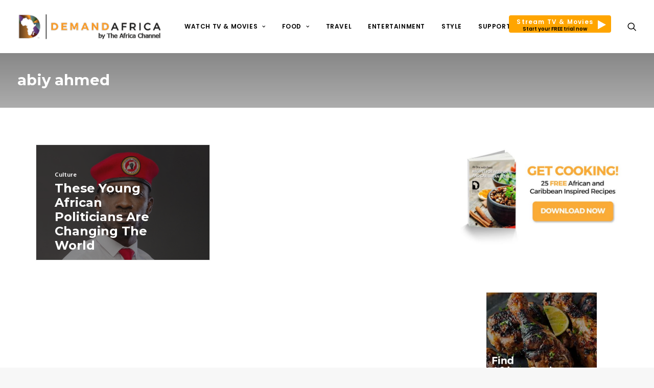

--- FILE ---
content_type: text/html; charset=UTF-8
request_url: https://demandafrica.com/tag/abiy-ahmed/
body_size: 91759
content:
<!DOCTYPE html>
<html class="no-touch" lang="en-US" xmlns="http://www.w3.org/1999/xhtml">
<head>
<meta http-equiv="Content-Type" content="text/html; charset=UTF-8">
<meta name="viewport" content="width=device-width, initial-scale=1">
<link rel="profile" href="http://gmpg.org/xfn/11">
<link rel="pingback" href="https://demandafrica.com/xmlrpc.php">
<meta name='robots' content='index, follow, max-image-preview:large, max-snippet:-1, max-video-preview:-1' />
<script id="cookie-law-info-gcm-var-js">
var _ckyGcm = {"status":true,"default_settings":[{"analytics":"denied","advertisement":"denied","functional":"denied","necessary":"granted","ad_user_data":"denied","ad_personalization":"denied","regions":"All"}],"wait_for_update":2000,"url_passthrough":true,"ads_data_redaction":true}</script>
<script id="cookie-law-info-gcm-js" type="text/javascript" src="https://demandafrica.com/wp-content/plugins/cookie-law-info/lite/frontend/js/gcm.min.js"></script> <script id="cookieyes" type="text/javascript" src="https://cdn-cookieyes.com/client_data/7ae8a87fdb857843a25e0faf/script.js"></script>		<style>img:is([sizes="auto" i], [sizes^="auto," i]) { contain-intrinsic-size: 3000px 1500px }</style>
		
	<!-- This site is optimized with the Yoast SEO plugin v24.5 - https://yoast.com/wordpress/plugins/seo/ -->
	<title>abiy ahmed Archives - Demand Africa</title>
	<link rel="canonical" href="https://demandafrica.com/tag/abiy-ahmed/" />
	<meta property="og:locale" content="en_US" />
	<meta property="og:type" content="article" />
	<meta property="og:title" content="abiy ahmed Archives - Demand Africa" />
	<meta property="og:url" content="https://demandafrica.com/tag/abiy-ahmed/" />
	<meta property="og:site_name" content="Demand Africa" />
	<meta property="og:image" content="https://demandafrica.com/wp-content/uploads/2019/10/DEMANDAFRICA_social_1200x630.jpg" />
	<meta property="og:image:width" content="1200" />
	<meta property="og:image:height" content="630" />
	<meta property="og:image:type" content="image/jpeg" />
	<meta name="twitter:card" content="summary_large_image" />
	<meta name="twitter:site" content="@demandafrica" />
	<script type="application/ld+json" class="yoast-schema-graph">{"@context":"https://schema.org","@graph":[{"@type":"CollectionPage","@id":"https://demandafrica.com/tag/abiy-ahmed/","url":"https://demandafrica.com/tag/abiy-ahmed/","name":"abiy ahmed Archives - Demand Africa","isPartOf":{"@id":"https://demandafrica.com/#website"},"primaryImageOfPage":{"@id":"https://demandafrica.com/tag/abiy-ahmed/#primaryimage"},"image":{"@id":"https://demandafrica.com/tag/abiy-ahmed/#primaryimage"},"thumbnailUrl":"https://demandafrica.com/wp-content/uploads/2019/12/bobi-wine-3.jpeg","breadcrumb":{"@id":"https://demandafrica.com/tag/abiy-ahmed/#breadcrumb"},"inLanguage":"en-US"},{"@type":"ImageObject","inLanguage":"en-US","@id":"https://demandafrica.com/tag/abiy-ahmed/#primaryimage","url":"https://demandafrica.com/wp-content/uploads/2019/12/bobi-wine-3.jpeg","contentUrl":"https://demandafrica.com/wp-content/uploads/2019/12/bobi-wine-3.jpeg","width":1333,"height":780,"caption":"bobi wine 3"},{"@type":"BreadcrumbList","@id":"https://demandafrica.com/tag/abiy-ahmed/#breadcrumb","itemListElement":[{"@type":"ListItem","position":1,"name":"Home","item":"https://demandafrica.com/"},{"@type":"ListItem","position":2,"name":"abiy ahmed"}]},{"@type":"WebSite","@id":"https://demandafrica.com/#website","url":"https://demandafrica.com/","name":"Demand Africa","description":"The best in African Diaspora lifestyle, drama, documentaries and movies on demand","publisher":{"@id":"https://demandafrica.com/#organization"},"potentialAction":[{"@type":"SearchAction","target":{"@type":"EntryPoint","urlTemplate":"https://demandafrica.com/?s={search_term_string}"},"query-input":{"@type":"PropertyValueSpecification","valueRequired":true,"valueName":"search_term_string"}}],"inLanguage":"en-US"},{"@type":"Organization","@id":"https://demandafrica.com/#organization","name":"Demand Africa","url":"https://demandafrica.com/","logo":{"@type":"ImageObject","inLanguage":"en-US","@id":"https://demandafrica.com/#/schema/logo/image/","url":"https://demandafrica.com/wp-content/uploads/2017/05/DemandAfricalogo_Gold-H.png","contentUrl":"https://demandafrica.com/wp-content/uploads/2017/05/DemandAfricalogo_Gold-H.png","width":1972,"height":358,"caption":"Demand Africa"},"image":{"@id":"https://demandafrica.com/#/schema/logo/image/"},"sameAs":["http://www.facebook.com/demandafrica","https://x.com/demandafrica","http://www.instagram.com/demandafrica","http://www.pinterest.com/demandafrica","https://www.youtube.com/demandafrica"]}]}</script>
	<!-- / Yoast SEO plugin. -->


<link rel='dns-prefetch' href='//fonts.googleapis.com' />
<link rel='dns-prefetch' href='//players.brightcove.net' />
<script>(()=>{"use strict";const e=[400,500,600,700,800,900],t=e=>`wprm-min-${e}`,n=e=>`wprm-max-${e}`,s=new Set,o="ResizeObserver"in window,r=o?new ResizeObserver((e=>{for(const t of e)c(t.target)})):null,i=.5/(window.devicePixelRatio||1);function c(s){const o=s.getBoundingClientRect().width||0;for(let r=0;r<e.length;r++){const c=e[r],a=o<=c+i;o>c+i?s.classList.add(t(c)):s.classList.remove(t(c)),a?s.classList.add(n(c)):s.classList.remove(n(c))}}function a(e){s.has(e)||(s.add(e),r&&r.observe(e),c(e))}!function(e=document){e.querySelectorAll(".wprm-recipe").forEach(a)}();if(new MutationObserver((e=>{for(const t of e)for(const e of t.addedNodes)e instanceof Element&&(e.matches?.(".wprm-recipe")&&a(e),e.querySelectorAll?.(".wprm-recipe").forEach(a))})).observe(document.documentElement,{childList:!0,subtree:!0}),!o){let e=0;addEventListener("resize",(()=>{e&&cancelAnimationFrame(e),e=requestAnimationFrame((()=>s.forEach(c)))}),{passive:!0})}})();</script><!-- demandafrica.com is managing ads with Advanced Ads 2.0.16 – https://wpadvancedads.com/ --><script data-wpfc-render="false" id="deman-ready">
			window.advanced_ads_ready=function(e,a){a=a||"complete";var d=function(e){return"interactive"===a?"loading"!==e:"complete"===e};d(document.readyState)?e():document.addEventListener("readystatechange",(function(a){d(a.target.readyState)&&e()}),{once:"interactive"===a})},window.advanced_ads_ready_queue=window.advanced_ads_ready_queue||[];		</script>
		<link rel='stylesheet' id='layerslider-css' href='https://demandafrica.com/wp-content/plugins/LayerSlider/assets/static/layerslider/css/layerslider.css' type='text/css' media='all' />
<link rel='stylesheet' id='ls-google-fonts-css' href='https://fonts.googleapis.com/css?family=Lato:100,100i,200,200i,300,300i,400,400i,500,500i,600,600i,700,700i,800,800i,900,900i%7COpen+Sans:100,100i,200,200i,300,300i,400,400i,500,500i,600,600i,700,700i,800,800i,900,900i%7CIndie+Flower:100,100i,200,200i,300,300i,400,400i,500,500i,600,600i,700,700i,800,800i,900,900i%7COswald:100,100i,200,200i,300,300i,400,400i,500,500i,600,600i,700,700i,800,800i,900,900i' type='text/css' media='all' />
<link rel='stylesheet' id='wp-block-library-css' href='https://demandafrica.com/wp-includes/css/dist/block-library/style.min.css' type='text/css' media='all' />
<style id='classic-theme-styles-inline-css' type='text/css'>
/*! This file is auto-generated */
.wp-block-button__link{color:#fff;background-color:#32373c;border-radius:9999px;box-shadow:none;text-decoration:none;padding:calc(.667em + 2px) calc(1.333em + 2px);font-size:1.125em}.wp-block-file__button{background:#32373c;color:#fff;text-decoration:none}
</style>
<style id='global-styles-inline-css' type='text/css'>
body{--wp--preset--color--black: #000000;--wp--preset--color--cyan-bluish-gray: #abb8c3;--wp--preset--color--white: #ffffff;--wp--preset--color--pale-pink: #f78da7;--wp--preset--color--vivid-red: #cf2e2e;--wp--preset--color--luminous-vivid-orange: #ff6900;--wp--preset--color--luminous-vivid-amber: #fcb900;--wp--preset--color--light-green-cyan: #7bdcb5;--wp--preset--color--vivid-green-cyan: #00d084;--wp--preset--color--pale-cyan-blue: #8ed1fc;--wp--preset--color--vivid-cyan-blue: #0693e3;--wp--preset--color--vivid-purple: #9b51e0;--wp--preset--gradient--vivid-cyan-blue-to-vivid-purple: linear-gradient(135deg,rgba(6,147,227,1) 0%,rgb(155,81,224) 100%);--wp--preset--gradient--light-green-cyan-to-vivid-green-cyan: linear-gradient(135deg,rgb(122,220,180) 0%,rgb(0,208,130) 100%);--wp--preset--gradient--luminous-vivid-amber-to-luminous-vivid-orange: linear-gradient(135deg,rgba(252,185,0,1) 0%,rgba(255,105,0,1) 100%);--wp--preset--gradient--luminous-vivid-orange-to-vivid-red: linear-gradient(135deg,rgba(255,105,0,1) 0%,rgb(207,46,46) 100%);--wp--preset--gradient--very-light-gray-to-cyan-bluish-gray: linear-gradient(135deg,rgb(238,238,238) 0%,rgb(169,184,195) 100%);--wp--preset--gradient--cool-to-warm-spectrum: linear-gradient(135deg,rgb(74,234,220) 0%,rgb(151,120,209) 20%,rgb(207,42,186) 40%,rgb(238,44,130) 60%,rgb(251,105,98) 80%,rgb(254,248,76) 100%);--wp--preset--gradient--blush-light-purple: linear-gradient(135deg,rgb(255,206,236) 0%,rgb(152,150,240) 100%);--wp--preset--gradient--blush-bordeaux: linear-gradient(135deg,rgb(254,205,165) 0%,rgb(254,45,45) 50%,rgb(107,0,62) 100%);--wp--preset--gradient--luminous-dusk: linear-gradient(135deg,rgb(255,203,112) 0%,rgb(199,81,192) 50%,rgb(65,88,208) 100%);--wp--preset--gradient--pale-ocean: linear-gradient(135deg,rgb(255,245,203) 0%,rgb(182,227,212) 50%,rgb(51,167,181) 100%);--wp--preset--gradient--electric-grass: linear-gradient(135deg,rgb(202,248,128) 0%,rgb(113,206,126) 100%);--wp--preset--gradient--midnight: linear-gradient(135deg,rgb(2,3,129) 0%,rgb(40,116,252) 100%);--wp--preset--font-size--small: 13px;--wp--preset--font-size--medium: 20px;--wp--preset--font-size--large: 36px;--wp--preset--font-size--x-large: 42px;--wp--preset--spacing--20: 0.44rem;--wp--preset--spacing--30: 0.67rem;--wp--preset--spacing--40: 1rem;--wp--preset--spacing--50: 1.5rem;--wp--preset--spacing--60: 2.25rem;--wp--preset--spacing--70: 3.38rem;--wp--preset--spacing--80: 5.06rem;--wp--preset--shadow--natural: 6px 6px 9px rgba(0, 0, 0, 0.2);--wp--preset--shadow--deep: 12px 12px 50px rgba(0, 0, 0, 0.4);--wp--preset--shadow--sharp: 6px 6px 0px rgba(0, 0, 0, 0.2);--wp--preset--shadow--outlined: 6px 6px 0px -3px rgba(255, 255, 255, 1), 6px 6px rgba(0, 0, 0, 1);--wp--preset--shadow--crisp: 6px 6px 0px rgba(0, 0, 0, 1);}:where(.is-layout-flex){gap: 0.5em;}:where(.is-layout-grid){gap: 0.5em;}body .is-layout-flex{display: flex;}body .is-layout-flex{flex-wrap: wrap;align-items: center;}body .is-layout-flex > *{margin: 0;}body .is-layout-grid{display: grid;}body .is-layout-grid > *{margin: 0;}:where(.wp-block-columns.is-layout-flex){gap: 2em;}:where(.wp-block-columns.is-layout-grid){gap: 2em;}:where(.wp-block-post-template.is-layout-flex){gap: 1.25em;}:where(.wp-block-post-template.is-layout-grid){gap: 1.25em;}.has-black-color{color: var(--wp--preset--color--black) !important;}.has-cyan-bluish-gray-color{color: var(--wp--preset--color--cyan-bluish-gray) !important;}.has-white-color{color: var(--wp--preset--color--white) !important;}.has-pale-pink-color{color: var(--wp--preset--color--pale-pink) !important;}.has-vivid-red-color{color: var(--wp--preset--color--vivid-red) !important;}.has-luminous-vivid-orange-color{color: var(--wp--preset--color--luminous-vivid-orange) !important;}.has-luminous-vivid-amber-color{color: var(--wp--preset--color--luminous-vivid-amber) !important;}.has-light-green-cyan-color{color: var(--wp--preset--color--light-green-cyan) !important;}.has-vivid-green-cyan-color{color: var(--wp--preset--color--vivid-green-cyan) !important;}.has-pale-cyan-blue-color{color: var(--wp--preset--color--pale-cyan-blue) !important;}.has-vivid-cyan-blue-color{color: var(--wp--preset--color--vivid-cyan-blue) !important;}.has-vivid-purple-color{color: var(--wp--preset--color--vivid-purple) !important;}.has-black-background-color{background-color: var(--wp--preset--color--black) !important;}.has-cyan-bluish-gray-background-color{background-color: var(--wp--preset--color--cyan-bluish-gray) !important;}.has-white-background-color{background-color: var(--wp--preset--color--white) !important;}.has-pale-pink-background-color{background-color: var(--wp--preset--color--pale-pink) !important;}.has-vivid-red-background-color{background-color: var(--wp--preset--color--vivid-red) !important;}.has-luminous-vivid-orange-background-color{background-color: var(--wp--preset--color--luminous-vivid-orange) !important;}.has-luminous-vivid-amber-background-color{background-color: var(--wp--preset--color--luminous-vivid-amber) !important;}.has-light-green-cyan-background-color{background-color: var(--wp--preset--color--light-green-cyan) !important;}.has-vivid-green-cyan-background-color{background-color: var(--wp--preset--color--vivid-green-cyan) !important;}.has-pale-cyan-blue-background-color{background-color: var(--wp--preset--color--pale-cyan-blue) !important;}.has-vivid-cyan-blue-background-color{background-color: var(--wp--preset--color--vivid-cyan-blue) !important;}.has-vivid-purple-background-color{background-color: var(--wp--preset--color--vivid-purple) !important;}.has-black-border-color{border-color: var(--wp--preset--color--black) !important;}.has-cyan-bluish-gray-border-color{border-color: var(--wp--preset--color--cyan-bluish-gray) !important;}.has-white-border-color{border-color: var(--wp--preset--color--white) !important;}.has-pale-pink-border-color{border-color: var(--wp--preset--color--pale-pink) !important;}.has-vivid-red-border-color{border-color: var(--wp--preset--color--vivid-red) !important;}.has-luminous-vivid-orange-border-color{border-color: var(--wp--preset--color--luminous-vivid-orange) !important;}.has-luminous-vivid-amber-border-color{border-color: var(--wp--preset--color--luminous-vivid-amber) !important;}.has-light-green-cyan-border-color{border-color: var(--wp--preset--color--light-green-cyan) !important;}.has-vivid-green-cyan-border-color{border-color: var(--wp--preset--color--vivid-green-cyan) !important;}.has-pale-cyan-blue-border-color{border-color: var(--wp--preset--color--pale-cyan-blue) !important;}.has-vivid-cyan-blue-border-color{border-color: var(--wp--preset--color--vivid-cyan-blue) !important;}.has-vivid-purple-border-color{border-color: var(--wp--preset--color--vivid-purple) !important;}.has-vivid-cyan-blue-to-vivid-purple-gradient-background{background: var(--wp--preset--gradient--vivid-cyan-blue-to-vivid-purple) !important;}.has-light-green-cyan-to-vivid-green-cyan-gradient-background{background: var(--wp--preset--gradient--light-green-cyan-to-vivid-green-cyan) !important;}.has-luminous-vivid-amber-to-luminous-vivid-orange-gradient-background{background: var(--wp--preset--gradient--luminous-vivid-amber-to-luminous-vivid-orange) !important;}.has-luminous-vivid-orange-to-vivid-red-gradient-background{background: var(--wp--preset--gradient--luminous-vivid-orange-to-vivid-red) !important;}.has-very-light-gray-to-cyan-bluish-gray-gradient-background{background: var(--wp--preset--gradient--very-light-gray-to-cyan-bluish-gray) !important;}.has-cool-to-warm-spectrum-gradient-background{background: var(--wp--preset--gradient--cool-to-warm-spectrum) !important;}.has-blush-light-purple-gradient-background{background: var(--wp--preset--gradient--blush-light-purple) !important;}.has-blush-bordeaux-gradient-background{background: var(--wp--preset--gradient--blush-bordeaux) !important;}.has-luminous-dusk-gradient-background{background: var(--wp--preset--gradient--luminous-dusk) !important;}.has-pale-ocean-gradient-background{background: var(--wp--preset--gradient--pale-ocean) !important;}.has-electric-grass-gradient-background{background: var(--wp--preset--gradient--electric-grass) !important;}.has-midnight-gradient-background{background: var(--wp--preset--gradient--midnight) !important;}.has-small-font-size{font-size: var(--wp--preset--font-size--small) !important;}.has-medium-font-size{font-size: var(--wp--preset--font-size--medium) !important;}.has-large-font-size{font-size: var(--wp--preset--font-size--large) !important;}.has-x-large-font-size{font-size: var(--wp--preset--font-size--x-large) !important;}
.wp-block-navigation a:where(:not(.wp-element-button)){color: inherit;}
:where(.wp-block-post-template.is-layout-flex){gap: 1.25em;}:where(.wp-block-post-template.is-layout-grid){gap: 1.25em;}
:where(.wp-block-columns.is-layout-flex){gap: 2em;}:where(.wp-block-columns.is-layout-grid){gap: 2em;}
.wp-block-pullquote{font-size: 1.5em;line-height: 1.6;}
</style>
<link rel='stylesheet' id='contact-form-7-css' href='https://demandafrica.com/wp-content/plugins/contact-form-7/includes/css/styles.css' type='text/css' media='all' />
<link rel='stylesheet' id='uncodefont-google-css' href='//fonts.googleapis.com/css?family=Poppins%3A300%2Cregular%2C500%2C600%2C700%7CHind%3A300%2Cregular%2C500%2C600%2C700%7CMontserrat%3Aregular%2C700&#038;subset=devanagari%2Clatin-ext%2Clatin' type='text/css' media='all' />
<link rel='stylesheet' id='uncode-privacy-css' href='https://demandafrica.com/wp-content/plugins/uncode-privacy/assets/css/uncode-privacy-public.css' type='text/css' media='all' />
<link rel='stylesheet' id='wprm-template-css' href='https://demandafrica.com/wp-content/plugins/wp-recipe-maker/templates/recipe/legacy/simple/simple.min.css' type='text/css' media='all' />
<link rel='stylesheet' id='megamenu-css' href='https://demandafrica.com/wp-content/uploads/maxmegamenu/style.css' type='text/css' media='all' />
<link rel='stylesheet' id='dashicons-css' href='https://demandafrica.com/wp-includes/css/dashicons.min.css' type='text/css' media='all' />
<link rel='stylesheet' id='da-parent-style-css' href='https://demandafrica.com/wp-content/themes/uncode/style.css' type='text/css' media='all' />
<link rel='stylesheet' id='brightcove-pip-css-css' href='https://players.brightcove.net/videojs-pip/1/videojs-pip.css' type='text/css' media='all' />
<link rel='stylesheet' id='brightcove-playlist-css' href='https://demandafrica.com/wp-content/plugins/brightcove-video-connect/assets/css/brightcove_playlist.min.css' type='text/css' media='all' />
<link rel='stylesheet' id='uncode-style-css' href='https://demandafrica.com/wp-content/themes/uncode/library/css/style.css' type='text/css' media='all' />
<style id='uncode-style-inline-css' type='text/css'>

@media (max-width: 959px) { .navbar-brand > * { height: 45px !important;}}
@media (min-width: 960px) { .limit-width { max-width: 1200px; margin: auto;}}
#changer-back-color { transition: background-color 1000ms cubic-bezier(0.25, 1, 0.5, 1) !important; } #changer-back-color > div { transition: opacity 1000ms cubic-bezier(0.25, 1, 0.5, 1) !important; } body.bg-changer-init.disable-hover .main-wrapper .style-light,  body.bg-changer-init.disable-hover .main-wrapper .style-light h1,  body.bg-changer-init.disable-hover .main-wrapper .style-light h2, body.bg-changer-init.disable-hover .main-wrapper .style-light h3, body.bg-changer-init.disable-hover .main-wrapper .style-light h4, body.bg-changer-init.disable-hover .main-wrapper .style-light h5, body.bg-changer-init.disable-hover .main-wrapper .style-light h6, body.bg-changer-init.disable-hover .main-wrapper .style-light a, body.bg-changer-init.disable-hover .main-wrapper .style-dark, body.bg-changer-init.disable-hover .main-wrapper .style-dark h1, body.bg-changer-init.disable-hover .main-wrapper .style-dark h2, body.bg-changer-init.disable-hover .main-wrapper .style-dark h3, body.bg-changer-init.disable-hover .main-wrapper .style-dark h4, body.bg-changer-init.disable-hover .main-wrapper .style-dark h5, body.bg-changer-init.disable-hover .main-wrapper .style-dark h6, body.bg-changer-init.disable-hover .main-wrapper .style-dark a { transition: color 1000ms cubic-bezier(0.25, 1, 0.5, 1) !important; } body.bg-changer-init.disable-hover .main-wrapper .heading-text-highlight-inner { transition-property: right, background; transition-duration: 1000ms }
</style>
<link rel='stylesheet' id='uncode-icons-css' href='https://demandafrica.com/wp-content/themes/uncode/library/css/uncode-icons.css' type='text/css' media='all' />
<link rel='stylesheet' id='uncode-custom-style-css' href='https://demandafrica.com/wp-content/themes/uncode/library/css/style-custom.css' type='text/css' media='all' />
<style id='uncode-custom-style-inline-css' type='text/css'>
.main-container .row-container .row-parent .single-internal-gutter .uncont > * {margin-top:20px;}.half-block-padding {padding:0px 0px 0px 0px;}.post-info {margin:10px 0px 0px 0px;}.category-info{ pointer-events:none; cursor:default;} .date-info{ display:none!important; } .share-button.share-inline .social.top li.social-gplus,.share-button.share-inline .social.top li.social-linkedin {display:none!important;}.videoWrapper {position:relative;padding-bottom:56.25%; padding-top:25px;height:0;}.videoWrapper iframe {position:absolute;top:0;left:0;width:100%;height:100%;}.menu-white .widget .menu-footer-menu-container .menu li a {color:white;}.text-white p {color:#fff !important;}.social-hover:hover {color:#0cb4ce;}.social-hover .widget .menu-footer-menu-container .menu a:hover {color:#0cb4ce;}.t-entry-title .single-gutter .isotope-container .tmb .t-inside .t-entry-text .single-block-padding {padding:24px 24px 24px 24px;}.social-xing {display:none !important;visibility:hidden;position:absolute !important;left:-999em;}.header-wrapper .header-content-inner {margin:0 auto;padding:54px 36px 54px 36px !important;}.style-color-prif-bg {background:-moz-linear-gradient(left, rgba(0,0,0,0.95) 0%, rgba(0,0,0,0) 100%);background:-webkit-gradient(linear, left top, right top, color-stop(0%,rgba(0,0,0,0.95)), color-stop(100%,rgba(0,0,0,0)));background:-webkit-linear-gradient(left, rgba(0,0,0,0.95) 0%,rgba(0,0,0,0) 100%);background:-o-linear-gradient(left, rgba(0,0,0,0.95) 0%,rgba(0,0,0,0) 100%);background:-ms-linear-gradient(left, rgba(0,0,0,0.95) 0%,rgba(0,0,0,0) 100%);background:linear-gradient(to right, rgba(0,0,0,0.95) 0%,rgba(0,0,0,0) 100%);}.disable-gradient {background:#303133 !important;background:-webkit-linear-gradient(left, #303133, #303133) !important;background:-o-linear-gradient(right, #303133, #303133) !important;background:-moz-linear-gradient(right, #303133, #303133) !important;background:linear-gradient(to right, #303133, #303133) !important;}.season-list-margin .row-container {margin-top:15px;}.season-number {color:grey;}.episode-number {color:black;text-decoration:bold;}.episode-title {color:rgb(27, 157, 232);}.episode-description {margin:0px;}.style-light .link-hover, .style-light.style-override .link-hover,.style-dark .style-light .link-hover, .style-light a:hover:not(.btn-text-skin),.style-light.style-override a:hover:not(.btn-text-skin),.style-dark .style-light a:hover:not(.btn-text-skin),.style-light a:focus:not(.btn-text-skin),.style-light.style-override a:focus:not(.btn-text-skin),.style-dark .style-light a:focus:not(.btn-text-skin), .style-light a.active,.style-light.style-override a.active, .style-dark .style-light a.active,.style-light .tmb .t-entry-text .t-entry-title a:hover,.style-light.style-override .tmb .t-entry-text .t-entry-title a:hover,.style-dark .style-light .tmb .t-entry-text .t-entry-title a:hover,.style-light .tmb .t-entry-text .t-entry-title a:focus,.style-light.style-override .tmb .t-entry-text .t-entry-title a:focus,.style-dark .style-light .tmb .t-entry-text .t-entry-title a:focus,.style-light .tmb .t-entry p.t-entry-comments .extras a:hover i,.style-light.style-override .tmb .t-entry p.t-entry-comments .extras a:hover i,.style-dark .style-light .tmb .t-entry p.t-entry-comments .extras a:hover i,.style-light .tmb .t-entry p.t-entry-comments .extras a.active i,.style-light.style-override .tmb .t-entry p.t-entry-comments .extras a.active i,.style-dark .style-light .tmb .t-entry p.t-entry-comments .extras a.active i,.style-light .tmb .t-entry p.t-entry-comments .extras a:focus i,.style-light.style-override .tmb .t-entry p.t-entry-comments .extras a:focus i,.style-dark .style-light .tmb .t-entry p.t-entry-comments .extras a:focus i,.style-light .widget_nav_menu li.active > a,.style-light.style-override .widget_nav_menu li.active > a,.style-dark .style-light .widget_nav_menu li.active > a,.style-light div.share-button[class*="sharer-"] label:hover,.style-light.style-override div.share-button[class*="sharer-"] label:hover,.style-dark .style-light div.share-button[class*="sharer-"] label:hover,.style-light div.share-button[class*="sharer-"] label:focus,.style-light.style-override div.share-button[class*="sharer-"] label:focus,.style-dark .style-light div.share-button[class*="sharer-"] label:focus {color:#f69a3b;}.social-hover .widget .menu-footer-menu-container .menu a:hover {color:#f69a3b;}.social-icon a i:hover {color:#f69a3b;}.cta-recipes .row {padding-bottom:20px !important;padding-top:20px !important;background:#f69a3b;}.style-light .cta-button {color:#fff !important;background-color:transparent !important;border-color:#fff !important;}.author-profile .contact-methods li a .fa {display:block;line-height:inherit;margin:0;width:inherit;color:white;}.author-profile .style-light {color:#ffffff;font-weight:600;}.tags-all-in-one a {font-size:11px !important;padding:2px 5px 2px 5px;display:inline-block;border:1px solid #eaeaea;border-radius:4px;margin:0px 5px 9px 0px;text-transform:uppercase;font-weight:600;}.style-color-wayh-bg {background-color:#141618;background:-moz-linear-gradient(top, rgba(0,0,0,0.95) 0%, rgba(0,0,0,0) 100%);background:-webkit-gradient(linear, left top, right top, color-stop(0%,rgba(0,0,0,0.95)), color-stop(100%,rgba(0,0,0,0)));background:-webkit-linear-gradient(top, rgba(0,0,0,0.95) 0%,rgba(0,0,0,0) 100%);background:-o-linear-gradient(top, rgba(0,0,0,0.95) 0%,rgba(0,0,0,0) 100%);background:-ms-linear-gradient(top, rgba(0,0,0,0.95) 0%,rgba(0,0,0,0) 100%);background:linear-gradient(to bottom, rgba(0,0,0,0.95) 0%,rgba(0,0,0,0) 100%);}@media (max-width:1600px) {.limit-width {max-width:1360px;margin:auto;}}@media (max-width:1920px) {.half-gutter .tmb {position:unset !important;width:100% !important;}.limit-width {max-width:1600px;margin:auto;}}.box-wrapper {background:#eeeeee;}.box-container.limit-width {background:#fdfdfd;overflow:hidden;}#page-header {height:100px;overflow:hidden;}#masthead .menu-container {background:#fff !important;}#masthead .menu-container a {color:#000 !important;}#masthead .menu-container .drop-menu a {color:#fff !important;}.navbar-brand .logo-image.logo-dark {display:none !important;}.navbar-brand .logo-image.logo-light {display:block !important;}.demand-shows-section h4.pull-right {margin:6px 0 0 0;vertical-align:;}.watch-jumbo-section {background:none;padding-top:45px;}.watch-jumbo-section::after {content:"";display:block;background:#F89B2B;width:100%;height:75%;position:absolute;top:0;z-index:-1;}.section-jumbo-img {width:100%;display:block;}.section-jumbo-img > div.uncol {position:absolute;width:100%;}body.page-id-48941 .wpcf7 .wpcf7-not-valid-tip {text-align:left !important;}.watch-jumbo-section .white-box {background:#fff;display:inline-block;padding:40px;border:1px solid #eee;border-radius:4px;box-shadow:0 8px 10px -10px rgba(0,0,0,0.3);text-align:center;margin-right:20px;}.watch-jumbo-section .white-box h4 {font-size:13px;display:block;}.watch-jumbo-section .white-box img {font-size:13px;display:block;height:60px;}.watch-jumbo-section .white-box a.btn {background:#F89B2B;border:none;border-radius:50px;color:#fff;font-size:14px;letter-spacing:0;}.watch-jumbo-section h1 {color:#fff;font-size:4rem;font-weight:100;letter-spacing:normal;font-family:'montserrat';margin:0 0;}.watch-jumbo-section p {color:#fff;font-size:1.35rem;line-height:1.6;}.sectionx-title {overflow:hidden;}.sectionx-title h2 {color:#F89B2B;font-size:22px;font-family:'montserrat', sans-serif;}.sectionx-title h2 strong {color:#000;}.sectionx-title h4 {font-size:15px;margin:0;}.demand-shows-section {padding:60px 0 0 0;}.demand-shows-section-rows .row-inner {margin-left:0;}.demand-shows-section-rows .column_child.col-lg-3 {padding:0px 0px 0px 0px !important;background:#ddd;overflow:hidden;}.demand-shows-section-rows .column_child.col-lg-3 .uncode-single-media {height:100px;border:1px solid white;overflow:hidden;border-radius:100%;width:100px;}.demand-white-heading h2 {font-family:'montserrat', sans-serif;color:#fff;}.demand-listing-inline ul {list-style-type:none;padding:0 0 0 0;}.demand-listing-inline li {list-style-type:none;display:inline-block;margin-right:20px;}.demand-restaurants-section {padding:50px 0;}.demand-recipes-section {padding:0px 0;}.demand-recipes-section > .row {padding:0 0 !important;}.demand-recipes-div {margin:0 0 !important;}.demand-recipe-actual {padding:0 0 0 0 !important;}.demand-recipe-actual .uncell.boomapps_vccolumn {padding:600px 0 40px 30px !important;}.demand-recipes-section .sectionx-title {position:absolute;top:0;width:100%;padding:20px 20px;z-index:20;text-shadow:0 0 2px black;left:50%;transform:translateX(-50%);}.demand-recipes-section .demand-white-heading {margin:0 0 !important;}.demand-recipes-section h5 {font-size:15px;color:#F89B2B;text-shadow:0 1px 2px black;}.demand-recipes-section > .row > .row-inner {margin:0;}.demand-shows-item {padding-top:200px;}.demand-shows-item h2, .demand-shows-item h6 {color:#fff !important;font-family:'montserrat', sans-serif;font-size:20px;text-shadow:0 1px 1px rgba(0,0,0,0.8);}.demand-shows-item h6 {color:#F89B2B !important;font-size:13px;}.demand-shows-item p {color:#fff !important;font-size:16px;text-shadow:0 1px 1px rgba(0,0,0,0.8);}.demand-shows-item p strong {color:#fff !important;font-weight:bold;}.demand-shows-section-rows .uncell.single-block-padding {padding:20px 20px !important;}.demand-white-footer p, .demand-white-footer li a {color:#999 !important;font-size:17px !important;}.demand-white-footer h4 {color:#000 !important;font-size:22px !important;font-family:'montserrat', sans-serif;text-transform:capitalize;}.demand-white-footer {background:#fff !important;color:#000;border:1px solid #eee !important;}.demand-white-footer .text-white p {color:#000 !important;}.demand-white-footer .social-icon a i {color:#000;font-size:24px;}.demand-play-btn {padding:20px 20px 10px 18px !important;border:4px solid;text-shadow:0 0px 2px rgba(0,0,0,0.5);}.demand-sample-slider > .row.single-bottom-padding {padding:0px 0px 0px 0px;}.xumo-tv-heading-text h4 strong {color:#01B1E0;font-weight:bold;}.xumo-tv-heading-text h4 {color:#fff;font-weight:normal;}.demand-restaurants-section .demand-white-heading {margin-top:80px !important;}.box-container #masthead.is_stuck > .menu-container {background:rgba(0,0,0,0.8);}.site-footer .site-info.uncell {font-size:16px;color:#aaa;}.dark-bg-overlay .column-background.background-element::after,.dark-bg-overlay .row-background.background-element::after {content:"";display:block;position:absolute;width:100%;height:100%;background:rgba(0,0,0,0.3);}.dark-bg-gradient .column-background.background-element::after,.dark-bg-gradient .row-background.background-element::after {content:"";display:block;position:absolute;width:100%;height:100%;background:-moz-linear-gradient(top,rgba(0,0,0,0) 25%, rgba(0,0,0,0.8) 100%);background:-webkit-linear-gradient(top,rgba(0,0,0,0) 25%,rgba(0,0,0,0.8) 100%);background:linear-gradient(to bottom,rgba(0,0,0,0) 25%,rgba(0,0,0,0.8) 100%);filter:progid:DXImageTransform.Microsoft.gradient( startColorstr='#00000000', endColorstr='#cc000000',GradientType=0 );}.newsletter_sidebar_form {background:#f1f1f1;padding:0 20px 20px;border-top:1px solid #ddd;font-weight:normal;margin-top:20px;}.newsletter_sidebar_form h4 {margin-bottom:16px;font-size:18px;color:#777;font-weight:100;}.newsletter_sidebar_form p {font-weight:normal;font-size:13px;margin:10px 0;line-height:1.4;}.newsletter_sidebar_form p.small {color:#000;font-style:italic;margin-top:20px;}.pure-full-width > .row {padding:0px !important;}.pure-full-width > .row > .row-inner {margin-left:0px !important;}.pure-full-width > .row > .row-inner > .column_parent {padding-left:0px !important;}.demand-recipes-shortcode-section > .row {padding:0px !important;}.page-id-49737 .widget-container.widget_text img{margin:0;}.form-style .mc-field-group input {box-shadow:none !important;width:100%;border:1px solid #eaeaea !important;}#mc_embed_signup_scroll > h2 {font-size:29px;margin-bottom:30px;margin-top:40px;}#mc_embed_signup_scroll .button {background-color:#fa9b01;color:#fff;margin-top:15px;width:100%;}.demand-quad-section-item .uncell {padding:140px 0 !important;text-align:center;}.demand-recipes-section .demand-white-heading {margin:0 0 !important;}.demand-quad-section .demand-white-heading h1 {font-family:'montserrat', sans-serif;color:#fff;font-size:54px;text-shadow:0 1px 1px rgba(0,0,0,0.5);text-align:left;}.demand-quad-section .demand-white-heading strong {display:block;color:#000;}.demand-quad-section .custom-link.btn.btn-lg.style-light.btn-color-xsdn.btn-round.btn-icon-left {border-radius:50px !important;color:#000 !important;}.demand-quad-section .uncell .uncont {display:inline-block;text-align:left !important;}.demand-quad-section > .row {padding-bottom:0px !important;}.demand-quad-section.recipe-mode .uncell .uncont .custom-link.btn {border-radius:50px !important;color:#000 !important;letter-spacing:normal;padding:6px 24px !important;font-size:14px;}.demand-quad-section.recipe-mode .uncell .uncont .custom-link.btn:hover {color:orange !important;}.demand-quad-section.recipe-mode .uncell .uncont {display:inline-block;text-align:center !important;margin:0 auto !important;display:block !important;}.demand-quad-section.recipe-mode .uncell .uncont .custom-link.btn {border-radius:50px !important;color:orange !important;font-size:18px;letter-spacing:normal;padding:6px 24px !important;}.demand-quad-section.recipe-mode > .row {padding:0px !important;}.demand-quad-section.recipe-mode> .row > .row-inner {margin-left:0px !important;}.demand-quad-section.recipe-mode .row-inner > .column_parent {padding-left:0px !important;}.demand-quad-section.recipe-mode .demand-white-heading h2 {text-shadow:0 1px 0px black;}.demand-quad-section.recipe-mode .demand-white-heading h4 {font-size:18px;font-weight:500 !important;text-shadow:0 1px 0px black;}.demand-subscribe-section {padding:0 0 0 0;}.demand-subscribe-section > .row > .row-inner {background:#F89B2B;margin-left:0;padding:50px 0;}.demand-subscribe-section h3 {font-family:'montserrat', sans-serif;color:#000;margin:0;}.demand-subscribe-section h4 {color:white;margin-top:12px;}.demand-subscribe-form input[type="email"] {float:none !important;}.wpcf7 .wpcf7-mail-sent-ok, .wpcf7 .wpcf7-validation-errors, .wpcf7 span.wpcf7-not-valid-tip {text-align:center;}.wpcf7 .wpcf7-response-output.wpcf7-display-none.wpcf7-validation-errors {clear:both;color:#777 !important;font-size:13px !important;text-align:center !important;width:90% !important;margin:15px auto;}.tp-parallax-wrap .wpcf7 .wpcf7-response-output.wpcf7-display-none.wpcf7-validation-errors {color:#fff !important;}.demand-subscribe-form {background:white none repeat scroll 0 0;border-radius:50px;box-shadow:0 5px 15px -5px rgba(0, 0, 0, 0.3);float:none;margin:0 auto;overflow:hidden;position:relative;width:90%;}body .wpcf7 .wpcf7-not-valid-tip {color:#f00 !important;text-align:center !important;}.demand-Launch-section .demand-subscribe-form{width:30%;}.demand-subscribe-form input[type='email'] {float:left;margin:10px 30px;width:80%;background:transparent;box-shadow:none;padding:10px;font-size:16px;border:none;}.demand-subscribe-form button, .demand-subscribe-form input[type='submit'] {display:inline-block;background:#F89B2B;border:none;color:#fff;text-transform:uppercase;font-weight:bold;font-size:16px;padding:10px 20px;border-radius:50px;position:absolute;width:180px;right:10px;top:10px;letter-spacing:normal;}.tp-revslider-mainul .demand-subscribe-form button, .tp-revslider-mainul .demand-subscribe-form input[type='submit'] {line-height:1.3 !important;}.demand-subscribe-form button:hover, .demand-subscribe-form button:focus,.demand-subscribe-form button:active {border:none;}.demand-subscribe-form div.wpcf7-response-output {margin:0 0;padding:0 0;position:absolute;bottom:20px;color:black !important;}.demand-subscribe-form div.wpcf7-response-output {margin:0 0;padding:0 0;position:absolute;bottom:-40px;color:black !important;left:42px;}.demand-post-sharing-btns .uncode-wrapper.uncode-share {float:left;margin-top:0 !important;}.demand-post-sharing-btns .wpb_raw_code.wpb_content_element.wpb_raw_html {display:inline-block;padding:52px 0 0 20px;}@media all and (max-width:1630px) {.demand-Launch-section .demand-subscribe-form {width:40%;} }@media all and (max-width:1220px) {.demand-Launch-section .demand-subscribe-form {width:55%;} }@media all and (max-width:960px) {.demand-subscribe-section h3, .demand-subscribe-section h4 {text-align:center;}.demand-Launch-section .demand-subscribe-form {width:70%;} .half-gutter .tmb {padding-right:0 !important;width:100% !important;float:left !important;}.tmb.tmb-iso-w3.tmb-iso-h4.tmb-light.tmb-text-showed.tmb-overlay-text-anim.tmb-overlay-showed.tmb-overlay-anim.tmb-overlay-bottom.tmb-overlay-text-left.tmb-text-space-reduced.tmb-image-anim.tmb-bordered.tmb-id-49310.tmb-img-ratio.tmb-media-first.tmb-media-last.tmb-content-overlay.tmb-no-bg {position:unset !important;}.tmb.tmb-id-49363, .tmb.tmb-id-49310 {position:unset !important;}}@media all and (max-width:620px) {.demand-Launch-section .demand-subscribe-form {width:100%;} }@media all and (max-width:480px) {.demand-subscribe-form {width:96%;height:120px;margin-right:2%;border-radius:28px;}.demand-subscribe-form button, .demand-subscribe-form input[type='submit']{width:96%;right:2%;top:68px;}.demand-subscribe-form div.wpcf7-response-output {bottom:-60px;left:0;width:100%;height:auto;text-align:center;}div.wpcf7 .ajax-loader {bottom:-25px;right:48%;}}.tmb-img-ratio.tmb .t-entry-visual .t-entry-visual-cont > img, .tmb-img-ratio.tmb .t-entry-visual .t-entry-visual-cont > a > img {height:100%;width:100%;object-fit:cover;}@media all and (max-width:1200px) {.demand-quad-section-item .uncell {padding:100px 0 !important;}.demand-quad-section.recipe-mode .demand-white-heading h2 {font-size:24px;}.demand-quad-section.recipe-mode .demand-white-heading h4 {font-size:16px;}}@media all and (max-width:960px) {.mobile-menu-button-dark .lines, .mobile-menu-button-dark .lines::before,.mobile-menu-button-dark .lines::after {background:#000;}#masthead .menu-container .menu-primary-inner a {color:#fff !important;}.demand-quad-section-item .uncell {padding:40px 100px !important;text-align:center;}.demand-quad-section .demand-white-heading h1 {font-size:46px;}.demand-quad-section .custom-link.btn.btn-lg.style-light.btn-color-xsdn.btn-round.btn-icon-left {padding:12px 20px !important;font-size:14px !important;}.demand-quad-section.recipe-mode .row-inner > .column_parent {padding-top:0px !important;}.form-style .uncell.boomapps_vccolumn{padding:0 !important;}}@media all and (max-width:480px) {.demand-quad-section-item .uncell {padding:30px 30px !important;text-align:center;}.demand-quad-section .demand-white-heading h1 {font-size:34px;}.demand-quad-section .demand-white-heading a.btn {-webkit-transform-origin:left !important; -moz-transform-origin:left !important; -o-transform-origin:left !important;-ms-transform-origin:left !important;transform-origin:left !important;}}.overlay-search .search-container-inner button {position:absolute;right:0;top:0.8em;font-size:1.4rem;font-size:2.8vh;background-color:transparent !important;}a.btn.btn-login-custom {position:absolute;background:#fff;color:#000;display:inline-block;z-index:9999;height:34px;width:80px;border:2px solid orange;border-radius:4px;top:30px;right:270px;text-align:center;padding:0 !important;margin:0;line-height:32px;transition:all 0.3s ease;overflow:hidden;}a.btn.btn-login-custom:hover,a.btn.btn-login-custom:focus {background:orange;color:#fff;}a.btn.btn-play-custom {position:absolute;background:orange;color:#fff;display:inline-block;z-index:9999;height:34px;width:200px;border:2px solid orange;border-radius:4px;top:30px;right:50px;text-align:center;padding:0 !important;margin:0;line-height:32px;transition:all 0.3s ease;overflow:hidden;}a.btn.btn-play-custom span.upper {color:#fff;display:block;height:14px;line-height:14px;position:absolute;top:4px;width:90%;text-transform:none;}a.btn.btn-play-custom span.lower {color:#000;display:block;height:14px;line-height:14px;position:absolute;top:18px;width:90%;font-size:10px;letter-spacing:0;text-transform:none;}a.btn.btn-play-custom span.resp {position:absolute;color:#fff;display:inline-block;text-align:center;line-height:32px;top:0;left:10px;display:none;}a.btn.btn-play-custom i.fa {color:#fff;position:absolute;right:14px;top:0;height:30px;width:10px;font-size:20px;}a.btn.btn-play-custom:hover i.fa,a.btn.btn-play-custom:focus i.fa {color:#000;}@media all and (max-width:959px) {.menu-horizontal-inner > div:last-child .menu-smart {padding-bottom:60px !important;}a.btn.btn-login-custom {position:relative;top:-35px;right:-15px;}a.btn.btn-play-custom {position:relative;top:-35px;right:-35px;}}@media all and (min-width:959px) and (max-width:1200px) {body.hmenu-position-center .main-menu-container .navbar-nav-last {min-width:140px !important;}a.btn.btn-play-custom span.upper,a.btn.btn-play-custom span.lower {display:none;}a.btn.btn-play-custom span.resp {display:inline-block;}a.btn.btn-play-custom {top:30px;right:30px;width:100px;}a.btn.btn-login-custom {right:45px;display:none;}}@media all and (max-width:1600px) {#mc_embed_signup_scroll > h2 {font-size:24px;margin-bottom:20px;margin-top:45px;}.page-id-49582 .uncode_text_column h2 {font-size:24px;}.post-content .vc_custom_1494306891460 {padding-left:150px !important;padding-right:0 !important;}.page-id-49582 .pos-middle.pos-center.align_left.column_parent.col-lg-6.boomapps_vccolumn.single-internal-gutter {padding:0;}.watch-jumbo-section > .row-background > .background-wrapper > .background-inner {background-size:660px !important;}.watch-jumbo-section .white-box {padding:25px;}.watch-jumbo-section h1 {font-size:3rem;}.demand-shows-item {padding-top:100px;}}@media all and (max-width:1200px) {.form-style .row-inner {margin:0 !important;}.form-style.row-container.boomapps_vcrow {padding:0 !important;}#mc_embed_signup_scroll > h2 {margin-top:0px;}.post-content .vc_custom_1494306891460 {padding-left:0 !important;}.page-id-49582 .uncol .uncont {max-width:100% !important;}.page-id-49582 .boomapps_vcrow .p1 {font-size:14px;}.page-id-49582 .wp-image-49599.alignleft {padding-right:0;}.watch-jumbo-section > .row-background > .background-wrapper > .background-inner {background-size:540px !important;}.watch-jumbo-section h1 {font-size:2.4rem;}.watch-jumbo-section p {font-size:1.1rem;}.watch-jumbo-section .white-box {padding:16px;}.watch-jumbo-section .white-box a.btn {padding:10px 18px !important;}.watch-jumbo-section .white-box img {height:36px;margin:6px auto;}.demand-shows-item {padding-top:10px;}.demand-recipe-actual .uncell.boomapps_vccolumn {padding:380px 0 40px 30px !important;}.social-icon.icon-box.icon-box-top.icon-inline {display:block;text-align:left;padding:0;}.social-icon.icon-box.icon-box-top.icon-inline a {font-size:16px !important;display:inline-block;}.footer-extra-column {display:none;}}@media all and (max-width:960px) {#page-header {height:auto; }.page-id-49582 #page-header {overflow:hidden;}#mc_embed_signup_scroll > h2 {margin-bottom:20px;margin-top:0;text-align:center;}#page-header .column_parent.col-lg-6 {width:50%;float:left;clear:none;padding:0;}.watch-jumbo-section > .row-background > .background-wrapper > .background-inner {background-position:center bottom !important;background-size:500px !important;}.watch-jumbo-section h1 {font-size:2.4rem;text-align:center;display:block !important;}.watch-jumbo-section p {font-size:1.1rem;text-align:center;}.watch-jumbo-section .uncell .uncode_text_column {margin-top:16px !important;}.white-box:nth-child(1) {float:left;margin-left:20px;}.white-box:nth-child(2) {float:right;}.watch-jumbo-section .wpb_wrapper {text-align:center;}.demand-recipe-actual .uncell.boomapps_vccolumn {padding:120px 0 40px 30px !important;}.trigger-overlay.search-icon span span, .trigger-overlay.search-icon i.fa {color:#fff !important;}}@media all and (max-width:768px) {}@media all and (max-width:480px) {.page-id-49582 .boomapps_vccolumn .uncode_text_column h2 {overflow:hidden;width:100% !important;}.page-id-49582 .uncell.vc_custom_1494306761346.boomapps_vccolumn.no-block-padding {padding-left:0 !important;}.page-id-49582 .wp-image-49599.alignleft {float:none;}.watch-jumbo-section .white-box {display:block;margin-bottom:16px;}.watch-jumbo-section .white-box:nth-child(1),.watch-jumbo-section .white-box:nth-child(2) {float:none;width:100%;margin:10px 0;text-align:center;}.demand-subscribe-form {width:96%;height:120px;margin-right:2%;border-radius:28px;}.demand-subscribe-form button {width:96%;right:2%;top:68px;}.main-container .row-container .row-parent {padding:31px 10px 0px 10px;} }
</style>
<link rel='stylesheet' id='hm_custom_css-css' href='https://demandafrica.com/wp-content/uploads/hm_custom_css_js/custom.css' type='text/css' media='all' />
<link rel='stylesheet' id='pcs-styles-css' href='https://demandafrica.com/wp-content/plugins/post-content-shortcodes/styles/default-styles.css' type='text/css' media='screen' />
<script type="text/javascript" src="https://demandafrica.com/wp-includes/js/jquery/jquery.min.js" id="jquery-core-js"></script>
<script type="text/javascript" src="https://demandafrica.com/wp-includes/js/jquery/jquery-migrate.min.js" id="jquery-migrate-js"></script>
<script type="text/javascript" id="layerslider-utils-js-extra">
/* <![CDATA[ */
var LS_Meta = {"v":"7.1.3","fixGSAP":"1"};
/* ]]> */
</script>
<script type="text/javascript" src="https://demandafrica.com/wp-content/plugins/LayerSlider/assets/static/layerslider/js/layerslider.utils.js" id="layerslider-utils-js"></script>
<script type="text/javascript" src="https://demandafrica.com/wp-content/plugins/LayerSlider/assets/static/layerslider/js/layerslider.kreaturamedia.jquery.js" id="layerslider-js"></script>
<script type="text/javascript" src="https://demandafrica.com/wp-content/plugins/LayerSlider/assets/static/layerslider/js/layerslider.transitions.js" id="layerslider-transitions-js"></script>
<script type="text/javascript" src="https://demandafrica.com/wp-content/plugins/revslider/public/assets/js/rbtools.min.js" async id="tp-tools-js"></script>
<script type="text/javascript" src="https://demandafrica.com/wp-content/plugins/revslider/public/assets/js/rs6.min.js" async id="revmin-js"></script>
<script type="text/javascript" id="uncode-init-js-extra">
/* <![CDATA[ */
var SiteParameters = {"days":"days","hours":"hours","minutes":"minutes","seconds":"seconds","constant_scroll":"on","scroll_speed":"2","parallax_factor":"0.25","loading":"Loading\u2026","slide_name":"slide","slide_footer":"footer","ajax_url":"https:\/\/demandafrica.com\/wp-admin\/admin-ajax.php","nonce_adaptive_images":"2e7c076c18","nonce_srcset_async":"bff85d9b6d","enable_debug":"","block_mobile_videos":"","is_frontend_editor":"","main_width":["1200","px"],"mobile_parallax_allowed":"","wireframes_plugin_active":"1","sticky_elements":"off","lazyload_type":"","resize_quality":"90","register_metadata":"","bg_changer_time":"1000","update_wc_fragments":"1","optimize_shortpixel_image":"","custom_cursor_selector":"[href], .trigger-overlay, .owl-next, .owl-prev, .owl-dot, input[type=\"submit\"], button[type=\"submit\"], a[class^=\"ilightbox\"], .ilightbox-thumbnail, .ilightbox-prev, .ilightbox-next, .overlay-close, .unmodal-close, .qty-inset > span, .share-button li, .uncode-post-titles .tmb.tmb-click-area, .btn-link, .tmb-click-row .t-inside, .lg-outer button, .lg-thumb img","mobile_parallax_animation":"","lbox_enhanced":"","native_media_player":"1","vimeoPlayerParams":"?autoplay=0","ajax_filter_key_search":"key","ajax_filter_key_unfilter":"unfilter"};
/* ]]> */
</script>
<script type="text/javascript" src="https://demandafrica.com/wp-content/themes/uncode/library/js/init.min.js" id="uncode-init-js"></script>
<script type="text/javascript" src="https://demandafrica.com/wp-content/uploads/hm_custom_css_js/custom.js" id="hm_custom_js-js"></script>
<meta name="generator" content="Powered by LayerSlider 7.1.3 - Multi-Purpose, Responsive, Parallax, Mobile-Friendly Slider Plugin for WordPress." />
<!-- LayerSlider updates and docs at: https://layerslider.com -->

<link rel="stylesheet" href="https://cdnjs.cloudflare.com/ajax/libs/font-awesome/4.7.0/css/font-awesome.min.css">
<!-- Pinterest tracking code -->
<meta name="p:domain_verify" content="53df4037694344a3957f723bcf62768c"/>
<!-- Start ZONKE Search authentication Tag Manager -->
<meta name="google-site-verification" content="U0EUmt6JUfNMvn8DaKGQk3aX_AwL8Oattz3qt5aG3O0" />
<!-- End ZONKE Search authentication Tag Manager --><style type="text/css"> html body .wprm-recipe-container .wprm-recipe { font-size: 14px; } html body .wprm-recipe-container .wprm-recipe .wprm-recipe-name { font-family: montserrat; } html body .wprm-recipe-container .wprm-recipe .wprm-recipe-header { font-family: montserrat; } html body .wprm-recipe-container { color: #828282; } html body .wprm-recipe-container a.wprm-recipe-print { color: #828282; } html body .wprm-recipe-container a.wprm-recipe-print:hover { color: #828282; } html body .wprm-recipe-container .wprm-recipe { background-color: #ffffff; } html body .wprm-recipe-container .wprm-recipe { border-color: #dbdbdb; } html body .wprm-recipe-container .wprm-recipe-tastefully-simple .wprm-recipe-time-container { border-color: #dbdbdb; } html body .wprm-recipe-container .wprm-recipe .wprm-color-border { border-color: #dbdbdb; } html body .wprm-recipe-container a { color: #f69a3b; } html body .wprm-recipe-container .wprm-recipe-tastefully-simple .wprm-recipe-name { color: #000000; } html body .wprm-recipe-container .wprm-recipe-tastefully-simple .wprm-recipe-header { color: #000000; } html body .wprm-recipe-container h1 { color: #000000; } html body .wprm-recipe-container h2 { color: #000000; } html body .wprm-recipe-container h3 { color: #000000; } html body .wprm-recipe-container h4 { color: #000000; } html body .wprm-recipe-container h5 { color: #000000; } html body .wprm-recipe-container h6 { color: #000000; } html body .wprm-recipe-container svg path { fill: #343434; } html body .wprm-recipe-container svg rect { fill: #343434; } html body .wprm-recipe-container svg polygon { stroke: #343434; } html body .wprm-recipe-container .wprm-rating-star-full svg polygon { fill: #343434; } html body .wprm-recipe-container .wprm-recipe .wprm-color-accent { background-color: #f69a3b; } html body .wprm-recipe-container .wprm-recipe .wprm-color-accent { color: #ffffff; } html body .wprm-recipe-container .wprm-recipe .wprm-color-accent a.wprm-recipe-print { color: #ffffff; } html body .wprm-recipe-container .wprm-recipe .wprm-color-accent a.wprm-recipe-print:hover { color: #ffffff; } html body .wprm-recipe-container .wprm-recipe-colorful .wprm-recipe-header { background-color: #f69a3b; } html body .wprm-recipe-container .wprm-recipe-colorful .wprm-recipe-header { color: #ffffff; } html body .wprm-recipe-container .wprm-recipe-colorful .wprm-recipe-meta > div { background-color: #3498db; } html body .wprm-recipe-container .wprm-recipe-colorful .wprm-recipe-meta > div { color: #353535; } html body .wprm-recipe-container .wprm-recipe-colorful .wprm-recipe-meta > div a.wprm-recipe-print { color: #353535; } html body .wprm-recipe-container .wprm-recipe-colorful .wprm-recipe-meta > div a.wprm-recipe-print:hover { color: #353535; } .wprm-rating-star svg polygon { stroke: #343434; } .wprm-rating-star.wprm-rating-star-full svg polygon { fill: #343434; } html body .wprm-recipe-container .wprm-recipe-instruction-image { text-align: left; } html body .wprm-recipe-container li.wprm-recipe-ingredient { list-style-type: disc; } html body .wprm-recipe-container li.wprm-recipe-instruction { list-style-type: decimal; } .tippy-box[data-theme~="wprm"] { background-color: #333333; color: #FFFFFF; } .tippy-box[data-theme~="wprm"][data-placement^="top"] > .tippy-arrow::before { border-top-color: #333333; } .tippy-box[data-theme~="wprm"][data-placement^="bottom"] > .tippy-arrow::before { border-bottom-color: #333333; } .tippy-box[data-theme~="wprm"][data-placement^="left"] > .tippy-arrow::before { border-left-color: #333333; } .tippy-box[data-theme~="wprm"][data-placement^="right"] > .tippy-arrow::before { border-right-color: #333333; } .tippy-box[data-theme~="wprm"] a { color: #FFFFFF; } .wprm-comment-rating svg { width: 18px !important; height: 18px !important; } img.wprm-comment-rating { width: 90px !important; height: 18px !important; } body { --comment-rating-star-color: #f69a3b; } body { --wprm-popup-font-size: 16px; } body { --wprm-popup-background: #ffffff; } body { --wprm-popup-title: #000000; } body { --wprm-popup-content: #444444; } body { --wprm-popup-button-background: #444444; } body { --wprm-popup-button-text: #ffffff; }</style><style type="text/css">.wprm-glossary-term {color: #5A822B;text-decoration: underline;cursor: help;}</style><script type="text/javascript">
var ajaxurl = 'https://demandafrica.com/wp-admin/admin-ajax.php';
</script>
<meta name="facebook-domain-verification" content="t0f2ntlbq5vxzlu7lbe4fxzhxzswy3" /><meta name="generator" content="Powered by Slider Revolution 6.6.5 - responsive, Mobile-Friendly Slider Plugin for WordPress with comfortable drag and drop interface." />
<link rel="icon" href="https://demandafrica.com/wp-content/uploads/2017/10/cropped-demandAfricalogo_Vert_D_trans_300dpi-32x32.png" sizes="32x32" />
<link rel="icon" href="https://demandafrica.com/wp-content/uploads/2017/10/cropped-demandAfricalogo_Vert_D_trans_300dpi-192x192.png" sizes="192x192" />
<link rel="apple-touch-icon" href="https://demandafrica.com/wp-content/uploads/2017/10/cropped-demandAfricalogo_Vert_D_trans_300dpi-180x180.png" />
<meta name="msapplication-TileImage" content="https://demandafrica.com/wp-content/uploads/2017/10/cropped-demandAfricalogo_Vert_D_trans_300dpi-270x270.png" />
<script>function setREVStartSize(e){
			//window.requestAnimationFrame(function() {
				window.RSIW = window.RSIW===undefined ? window.innerWidth : window.RSIW;
				window.RSIH = window.RSIH===undefined ? window.innerHeight : window.RSIH;
				try {
					var pw = document.getElementById(e.c).parentNode.offsetWidth,
						newh;
					pw = pw===0 || isNaN(pw) || (e.l=="fullwidth" || e.layout=="fullwidth") ? window.RSIW : pw;
					e.tabw = e.tabw===undefined ? 0 : parseInt(e.tabw);
					e.thumbw = e.thumbw===undefined ? 0 : parseInt(e.thumbw);
					e.tabh = e.tabh===undefined ? 0 : parseInt(e.tabh);
					e.thumbh = e.thumbh===undefined ? 0 : parseInt(e.thumbh);
					e.tabhide = e.tabhide===undefined ? 0 : parseInt(e.tabhide);
					e.thumbhide = e.thumbhide===undefined ? 0 : parseInt(e.thumbhide);
					e.mh = e.mh===undefined || e.mh=="" || e.mh==="auto" ? 0 : parseInt(e.mh,0);
					if(e.layout==="fullscreen" || e.l==="fullscreen")
						newh = Math.max(e.mh,window.RSIH);
					else{
						e.gw = Array.isArray(e.gw) ? e.gw : [e.gw];
						for (var i in e.rl) if (e.gw[i]===undefined || e.gw[i]===0) e.gw[i] = e.gw[i-1];
						e.gh = e.el===undefined || e.el==="" || (Array.isArray(e.el) && e.el.length==0)? e.gh : e.el;
						e.gh = Array.isArray(e.gh) ? e.gh : [e.gh];
						for (var i in e.rl) if (e.gh[i]===undefined || e.gh[i]===0) e.gh[i] = e.gh[i-1];
											
						var nl = new Array(e.rl.length),
							ix = 0,
							sl;
						e.tabw = e.tabhide>=pw ? 0 : e.tabw;
						e.thumbw = e.thumbhide>=pw ? 0 : e.thumbw;
						e.tabh = e.tabhide>=pw ? 0 : e.tabh;
						e.thumbh = e.thumbhide>=pw ? 0 : e.thumbh;
						for (var i in e.rl) nl[i] = e.rl[i]<window.RSIW ? 0 : e.rl[i];
						sl = nl[0];
						for (var i in nl) if (sl>nl[i] && nl[i]>0) { sl = nl[i]; ix=i;}
						var m = pw>(e.gw[ix]+e.tabw+e.thumbw) ? 1 : (pw-(e.tabw+e.thumbw)) / (e.gw[ix]);
						newh =  (e.gh[ix] * m) + (e.tabh + e.thumbh);
					}
					var el = document.getElementById(e.c);
					if (el!==null && el) el.style.height = newh+"px";
					el = document.getElementById(e.c+"_wrapper");
					if (el!==null && el) {
						el.style.height = newh+"px";
						el.style.display = "block";
					}
				} catch(e){
					console.log("Failure at Presize of Slider:" + e)
				}
			//});
		  };</script>
		<style type="text/css" id="wp-custom-css">
			.search-container-inner i.fa {
    top: 2.2em;
}

.overlay-search .search-container-inner i.fa {
    top: 1.4em;
}

.demand-subscribe-form {
    max-height: 64px;
}

.disable-hover .page-wrapper *{
	pointer-events:auto !important;
}

@media only screen and (max-width: 767px) {
	
	.social-icon.icon-box.icon-box-top.icon-inline {
		display: inline;
		padding: 10px;
	}
	
	
	.demand-white-footer {
			padding-bottom: 5px;
	}
	
	footer .footer-last .uncell, footer .footer-last {
		padding: 0px;
		margin-bottom: 0px;
	}
	
	.footer-last .row {
		padding: 15px !important;
	}
  
}

.grecaptcha-badge { visibility: hidden; }

.forminator-orange {
    background-color: #fcb128 !important;
}

.xtraSmallText {
	font-size: xx-small !important;
}		</style>
		<noscript><style> .wpb_animate_when_almost_visible { opacity: 1; }</style></noscript><style type="text/css">/** Mega Menu CSS: fs **/</style>
</head>
<body class="archive tag tag-abiy-ahmed tag-3244  style-color-lxmt-bg group-blog hormenu-position-left hmenu hmenu-position-left header-full-width main-center-align mobile-parallax-not-allowed ilb-no-bounce unreg qw-body-scroll-disabled wpb-js-composer js-comp-ver-6.9.0 vc_responsive aa-prefix-deman-" data-border="0">
		<div id="vh_layout_help"></div><div class="body-borders" data-border="0"><div class="top-border body-border-shadow"></div><div class="right-border body-border-shadow"></div><div class="bottom-border body-border-shadow"></div><div class="left-border body-border-shadow"></div><div class="top-border style-light-bg"></div><div class="right-border style-light-bg"></div><div class="bottom-border style-light-bg"></div><div class="left-border style-light-bg"></div></div>	<div class="box-wrapper">
		<div class="box-container">
		<script type="text/javascript" id="initBox">UNCODE.initBox();</script>
		<div class="menu-wrapper menu-hide-only">
													
													<header id="masthead" class="navbar menu-primary menu-dark submenu-dark style-dark-original menu-with-logo">
														<div class="menu-container menu-hide style-color-wayh-bg menu-no-borders">
															<div class="row-menu limit-width">
																<div class="row-menu-inner">
																	<div id="logo-container-mobile" class="col-lg-0 logo-container middle">
																		<div id="main-logo" class="navbar-header style-dark">
																			<a href="https://demandafrica.com/" class="navbar-brand" data-minheight="20"><div class="logo-image main-logo  logo-light" data-maxheight="50" style="height: 50px;display:none;"><img fetchpriority="high" decoding="async" src="https://demandafrica.com/wp-content/uploads/2024/05/DA_byTAC_stackedtext_glowv05-dark-1.png" alt="logo" width="563" height="100" class="img-responsive" /></div><div class="logo-image main-logo  logo-dark" data-maxheight="50" style="height: 50px;"><img decoding="async" src="https://demandafrica.com/wp-content/uploads/2023/06/DA_byTAC_stackedtext_glowv05.png" alt="logo" width="563" height="100" class="img-responsive" /></div></a>
																		</div>
																		<div class="mmb-container"><div class="mobile-additional-icons"></div><div class="mobile-menu-button mobile-menu-button-dark lines-button"><span class="lines"><span></span></span></div></div>
																	</div>
																	<div class="col-lg-12 main-menu-container middle">
																		<div class="menu-horizontal">
																			<div class="menu-horizontal-inner">
																				<div class="nav navbar-nav navbar-main navbar-nav-first"><ul id="menu-demand-africa-content" class="menu-primary-inner menu-smart sm"><li id="menu-item-55303" class="menu-item menu-item-type-custom menu-item-object-custom menu-item-has-children menu-item-55303 dropdown menu-item-link"><a title="WATCH TV &amp; MOVIES" href="https://watch.demandafrica.com" data-toggle="dropdown" class="dropdown-toggle" data-type="title">WATCH TV &#038; MOVIES<i class="fa fa-angle-down fa-dropdown"></i></a>
<ul role="menu" class="drop-menu">
	<li id="menu-item-55302" class="menu-item menu-item-type-custom menu-item-object-custom menu-item-55302"><a title="STREAM ONLINE" href="https://watch.demandafrica.com">STREAM ONLINE<i class="fa fa-angle-right fa-dropdown"></i></a></li>
	<li id="menu-item-55304" class="menu-item menu-item-type-post_type menu-item-object-page menu-item-55304"><a title="GET THE APP" href="https://demandafrica.com/get-the-app/">GET THE APP<i class="fa fa-angle-right fa-dropdown"></i></a></li>
	<li id="menu-item-55305" class="menu-item menu-item-type-post_type menu-item-object-page menu-item-55305"><a title="SUPPORTED PLATFORMS" href="https://demandafrica.com/demand-africa-supported-platforms/">SUPPORTED PLATFORMS<i class="fa fa-angle-right fa-dropdown"></i></a></li>
</ul>
</li>
<li id="menu-item-57807" class="menu-item menu-item-type-post_type menu-item-object-page menu-item-has-children menu-item-57807 dropdown menu-item-link"><a title="FOOD" href="https://demandafrica.com/discover-african-food/" data-toggle="dropdown" class="dropdown-toggle" data-type="title">FOOD<i class="fa fa-angle-down fa-dropdown"></i></a>
<ul role="menu" class="drop-menu">
	<li id="menu-item-57808" class="menu-item menu-item-type-post_type menu-item-object-page menu-item-57808"><a title="FOOD BLOG" href="https://demandafrica.com/discover-african-food/">FOOD BLOG<i class="fa fa-angle-right fa-dropdown"></i></a></li>
	<li id="menu-item-61190" class="menu-item menu-item-type-taxonomy menu-item-object-category menu-item-61190"><a title="OUR AFRICAN RECIPES" href="https://demandafrica.com/category/food/recipes/">OUR AFRICAN RECIPES<i class="fa fa-angle-right fa-dropdown"></i></a></li>
	<li id="menu-item-56290" class="menu-item menu-item-type-post_type menu-item-object-page menu-item-56290"><a title="SUBMIT YOUR RECIPE" href="https://demandafrica.com/submit-your-recipe/">SUBMIT YOUR RECIPE<i class="fa fa-angle-right fa-dropdown"></i></a></li>
	<li id="menu-item-56289" class="menu-item menu-item-type-post_type menu-item-object-page menu-item-56289"><a title="FIND AFRICAN RESTAURANTS" href="https://demandafrica.com/find-african-restaurants/">FIND AFRICAN RESTAURANTS<i class="fa fa-angle-right fa-dropdown"></i></a></li>
</ul>
</li>
<li id="menu-item-57832" class="menu-item menu-item-type-post_type menu-item-object-page menu-item-57832 menu-item-link"><a title="TRAVEL" href="https://demandafrica.com/discover-african-travel/">TRAVEL<i class="fa fa-angle-right fa-dropdown"></i></a></li>
<li id="menu-item-57818" class="menu-item menu-item-type-post_type menu-item-object-page menu-item-57818 menu-item-link"><a title="ENTERTAINMENT" href="https://demandafrica.com/discover-african-entertainment/">ENTERTAINMENT<i class="fa fa-angle-right fa-dropdown"></i></a></li>
<li id="menu-item-57794" class="menu-item menu-item-type-post_type menu-item-object-page menu-item-57794 menu-item-link"><a title="STYLE" href="https://demandafrica.com/discover-african-style/">STYLE<i class="fa fa-angle-right fa-dropdown"></i></a></li>
<li id="menu-item-69192" class="menu-item menu-item-type-custom menu-item-object-custom menu-item-has-children menu-item-69192 dropdown menu-item-link"><a title="SUPPORT" href="#" data-toggle="dropdown" class="dropdown-toggle" data-type="title">SUPPORT<i class="fa fa-angle-down fa-dropdown"></i></a>
<ul role="menu" class="drop-menu">
	<li id="menu-item-67539" class="menu-item menu-item-type-post_type menu-item-object-page menu-item-67539"><a title="FAQs" href="https://demandafrica.com/faqs/">FAQs<i class="fa fa-angle-right fa-dropdown"></i></a></li>
	<li id="menu-item-69193" class="menu-item menu-item-type-post_type menu-item-object-page menu-item-69193"><a title="CONTACT US" href="https://demandafrica.com/contact-demand-africa/">CONTACT US<i class="fa fa-angle-right fa-dropdown"></i></a></li>
</ul>
</li>
<div class="header-btns" style="display:none;"><span style="display:none;"> <a href="https://www.demandafrica.com/sign-up/" class="btn btn-login-custom">LOGIN</a> </span><span> <a href="https://watch.demandafrica.com/" class="btn btn-play-custom"><span class="upper">Stream TV &amp; Movies</span><span class="lower">Start your <strong>FREE</strong> trial now</span><i class="fa fa-play"></i><span class="resp">Stream </span></a> </span></div></ul></div><div class="nav navbar-nav navbar-nav-last"><ul class="menu-smart sm menu-icons menu-smart-social"><li class="menu-item-link search-icon style-dark dropdown "><a href="#" class="trigger-overlay search-icon" data-area="search" data-container="box-container">
													<i class="fa fa-search3"></i><span class="desktop-hidden"><span>Search</span></span><i class="fa fa-angle-down fa-dropdown desktop-hidden"></i>
													</a><ul role="menu" class="drop-menu desktop-hidden">
														<li>
															<form class="search ccc" method="get" action="https://demandafrica.com/">
																<input type="search" class="search-field no-livesearch" placeholder="Search…" value="" name="s" title="Search…" /></form>
														</li>
													</ul></li></ul></div></div>
																		</div>
																	</div>
																</div>
															</div></div>
													</header>
												</div>			    <button class="custom-login-button" style="display: none;" 
			        data-cleeng-trigger
			        data-action="checkout"
			        data-display-type="overlay"
			        data-offer-id="S238864628_US"
			        data-completed-callback="cleengCallbackHandler(result)">
			        Buy now $6.99/monthly
			    </button>

			    <script>
			    	jQuery( document ).ready(function() {
					    jQuery('.btn-login-custom').click(function() {
						  jQuery( ".custom-login-button" ).trigger( "click" );
						});
						
						jQuery( ".header-btns" ).insertAfter( ".menu-horizontal-inner" );
						jQuery( ".header-btns" ).css("display", "block");
					});
			    </script>
			    <script>
					    /*function cleengCallbackHandler(result) {
					        if (result.accessGranted == true) {
					            window.location.reload('https://watch.demandafrica.com');
					        }
					    }*/
					    </script>


				<!-- code moved to partials/menus.php line: 484 -->
				<style>
				
					body.hmenu-position-center .main-menu-container .header-btns {
						display: block;
					}
					body.hmenu-position-center .main-menu-container .navbar-nav-last {
						min-width: 360px;
					}
					.menu-horizontal {
					    position: unset;
					}
				</style>
						<!--<script type="text/javascript" id="fixMenuHeight">UNCODE.fixMenuHeight();</script>-->
			<div class="main-wrapper">
				<div class="main-container">
					<div class="page-wrapper">
						<div class="sections-container">
<div id="page-header"><div class="header-wrapper header-uncode-block">
									<div data-parent="true" class="vc_row row-container with-parallax" id="row-unique-0"><div class="row-background background-element" style="opacity: 1;">
											<div class="background-wrapper">
												<div class="background-inner"></div>
												<div class="block-bg-overlay style-color-wayh-bg" style="opacity: 0.5;"></div>
											</div>
										</div><div class="row limit-width row-parent row-header"><div class="wpb_row row-inner"><div class="wpb_column pos-top pos-center align_left column_parent col-lg-12 single-internal-gutter"><div class="uncol style-light"  ><div class="uncoltable"><div class="uncell no-block-padding" ><div class="uncont"><div class="vc_custom_heading_wrap "><div class="heading-text el-text" ><h2 class="font-123602 h2 text-color-xsdn-color" ><span>abiy ahmed</span></h2></div><div class="clear"></div></div></div></div></div></div></div><script id="script-row-unique-0" data-row="script-row-unique-0" type="text/javascript" class="vc_controls">UNCODE.initRow(document.getElementById("row-unique-0"));</script></div></div></div></div></div><script type="text/javascript">UNCODE.initHeader();</script><div class="page-body style-light-bg">
          <div class="post-wrapper">
          	<div class="post-body"><div class="row-container">
        							<div class="row row-parent un-sidebar-layout col-std-gutter double-top-padding no-bottom-padding">
												<div class="row-inner">
													<div class="col-lg-8">
											<div class="post-content style-light double-bottom-padding"><div data-parent="true" class="vc_row row-container" id="row-unique-1"><div class="row unequal no-top-padding single-bottom-padding single-h-padding limit-width row-parent"><div class="wpb_row row-inner"><div class="wpb_column pos-top pos-center align_center column_parent col-lg-12 single-internal-gutter"><div class="uncol style-light"  ><div class="uncoltable"><div class="uncell no-block-padding" ><div class="uncont"><div id="index-575909" class="isotope-system isotope-general-light grid-general-light author-demand-custom-overlay-style" >
			
						<div class="isotope-wrapper grid-wrapper single-gutter">						<div class="isotope-container grid-container isotope-layout style-masonry isotope-pagination grid-pagination" data-type="masonry" data-layout="fitRows" data-lg="980" data-md="768" data-sm="480" data-vp-height="">			<div class="tmb atc-typography-inherit tmb-iso-w4 tmb-iso-h4 tmb-light tmb-text-showed tmb-overlay-text-anim tmb-overlay-showed tmb-overlay-anim tmb-overlay-text-reduced tmb-overlay-left tmb-overlay-middle tmb-overlay-text-left tmb-text-space-reduced tmb-image-anim tmb-bordered  grid-cat-2562 tmb-id-65693 tmb-img-ratio tmb-media-first tmb-media-last tmb-content-overlay tmb-no-bg" ><div class="t-inside" ><div class="t-entry-visual"><div class="t-entry-visual-tc"><div class="t-entry-visual-cont"><div class="dummy" style="padding-top: 66.7%;"></div><a tabindex="-1" href="https://demandafrica.com/travel/culture/young-african-politicians/" class="pushed" target="_self" data-lb-index="0"><div class="t-entry-visual-overlay"><div class="t-entry-visual-overlay-in style-dark-bg" style="opacity: 0.5;"></div></div><div class="t-overlay-wrap"><div class="t-overlay-inner">
														<div class="t-overlay-content">
															<div class="t-overlay-text single-block-padding"><div class="t-entry"><p class="t-entry-meta"><span class="t-entry-category"><span class="t-entry-cat-single"><span class="">Culture</span></span></span></p><h3 class="t-entry-title font-123602 h3 font-weight-600 title-scale">These Young African Politicians Are Changing The World</h3></div></div></div></div></div><img decoding="async" class="wp-image-65700" src="https://demandafrica.com/wp-content/uploads/2019/12/bobi-wine-3-uai-1170x780.jpeg" width="1170" height="780" alt="bobi wine 3" /></a></div>
					</div>
				</div></div></div>		</div>
	

	</div>			<div class="isotope-footer grid-footer style-light without-bg single-gutter">
					</div>
			</div>
</div></div></div></div></div><script id="script-row-unique-1" data-row="script-row-unique-1" type="text/javascript" class="vc_controls">UNCODE.initRow(document.getElementById("row-unique-1"));</script></div></div></div></div>
										</div>
													<div class="col-lg-4 col-widgets-sidebar ">
														<div class="uncol style-light sticky-element sticky-sidebar">
															<div class="uncoltable">
																<div class="uncell double-bottom-padding">
																	<div class="uncont">
																		<aside id="text-7" class="widget widget_text widget-container collapse-init sidebar-widgets">			<div class="textwidget"><a href="https://demandafrica.com/25-free-african-recipes/" target="_blank" rel="noopener"><img src="https://demandafrica.com/wp-content/uploads/2017/06/CTA-Download.jpg" alt="25 African recipes"></a></div>
		</aside><aside id="custom_html-8" class="widget_text widget widget_custom_html widget-container collapse-init sidebar-widgets"><div class="textwidget custom-html-widget"><p style="text-align: center;"><a href="https://demandafrica.com/find-african-recipes/"><img class="alignnone wp-image-56708" src="https://demandafrica.com/wp-content/uploads/2018/02/Find-Recipes-300x250.jpg" alt="Find African Recipes" width="216" height="180" /></a> <a href="https://demandafrica.com/find-african-restaurants/"><img class="alignnone wp-image-56709" src="https://demandafrica.com/wp-content/uploads/2018/02/Find-Restaurants-300x250.jpg" alt="Find African Restaurants" width="216" height="180" /></a></p></div></aside><aside id="search-4" class="widget widget_search widget-container collapse-init sidebar-widgets"><form action="https://demandafrica.com/" method="get">
	<div class="search-container-inner">
		<input type="search" class="search-field form-fluid no-livesearch" placeholder="Search…" value="" name="s" title="Search for:">
		<button type="submit"> Search &nbsp; &nbsp;<i class="fa fa-search3"></i> </button>
	  
	</div>
</form>
</aside><aside class="widget deman-widget widget-container collapse-init sidebar-widgets"><p><img decoding="async" class="alignnone size-full wp-image-64549" title="300x250 Jacobs Cross" src="https://demandafrica.com/wp-content/uploads/2019/05/300x250-Jacobs-Cross.jpg" alt="300x250 Jacobs Cross" width="300" height="250" /></p>
</aside>
																	</div>
																</div>
															</div>
														</div>
													</div>
													
												</div>
											</div>
										</div></div>
          </div>
        </div>								</div><!-- sections container -->
							</div><!-- page wrapper -->
												<footer id="colophon" class="site-footer">
							<div data-parent="true" class="vc_row disable-gradient style-dark demand-white-footer style-color-xsdn-bg row-container" id="row-unique-2"><div class="row limit-width row-parent"><div class="wpb_row row-inner"><div class="wpb_column pos-top pos-center align_left column_parent col-lg-4 single-internal-gutter"><div class="uncol style-light"  ><div class="uncoltable"><div class="uncell no-block-padding" ><div class="uncont"><div class="uncode-single-media  text-left"><div class="single-wrapper" style="max-width: 60%;"><div class="tmb tmb-light  tmb-media-first tmb-media-last tmb-content-overlay tmb-no-bg"><div class="t-inside"><div class="t-entry-visual"><div class="t-entry-visual-tc"><div class="uncode-single-media-wrapper"><img decoding="async" class="wp-image-48996" src="https://demandafrica.com/wp-content/uploads/2016/11/demandAfricalogo_horizontal_black.png" width="2048" height="376" alt="demandAfricalogo horizontal black" srcset="https://demandafrica.com/wp-content/uploads/2016/11/demandAfricalogo_horizontal_black.png 2048w, https://demandafrica.com/wp-content/uploads/2016/11/demandAfricalogo_horizontal_black-600x110.png 600w, https://demandafrica.com/wp-content/uploads/2016/11/demandAfricalogo_horizontal_black-300x55.png 300w, https://demandafrica.com/wp-content/uploads/2016/11/demandAfricalogo_horizontal_black-768x141.png 768w, https://demandafrica.com/wp-content/uploads/2016/11/demandAfricalogo_horizontal_black-1024x188.png 1024w" sizes="(max-width: 2048px) 100vw, 2048px" /></div>
					</div>
				</div></div></div></div></div><div class="uncode_text_column vc_custom_1496453655697"  style="padding-right: 20% ;"><p><span class="s1">Demand Africa is the premiere destination showcasing world-class lifestyle, travel, and entertainment. Stream TV series, documentaries, and more. Watch, learn, laugh, connect, and explore online, in-home or on-the-go. </span></p>
</div></div></div></div></div></div><div class="wpb_column pos-top pos-center align_left column_parent col-lg-2 single-internal-gutter"><div class="uncol style-light"  ><div class="uncoltable"><div class="uncell no-block-padding" ><div class="uncont"></div></div></div></div></div><div class="wpb_column pos-top pos-center align_left column_parent col-lg-2 single-internal-gutter"><div class="uncol style-light"  ><div class="uncoltable"><div class="uncell no-block-padding" ><div class="uncont"><div class="vc_custom_heading_wrap "><div class="heading-text el-text" ><h4 class="h4 text-color-xsdn-color text-uppercase" ><span>Quick Links</span></h4></div><div class="clear"></div></div><div class="vc_wp_custommenu wpb_content_element menu-white social-hover"  data-id="1"><div class="widget widget_nav_menu"><div class="menu-footer-menu-container"><ul id="menu-footer-menu" class="menu"><li id="menu-item-50108" class="menu-item menu-item-type-post_type menu-item-object-page menu-item-50108"><a href="https://demandafrica.com/watch-demand-africa/">Watch Demand Africa</a></li>
<li id="menu-item-67918" class="menu-item menu-item-type-taxonomy menu-item-object-category menu-item-67918"><a href="https://demandafrica.com/category/buy-black/">Buy Black</a></li>
<li id="menu-item-56164" class="menu-item menu-item-type-post_type menu-item-object-page menu-item-56164"><a href="https://demandafrica.com/discover-africa/">Discover Blogs</a></li>
<li id="menu-item-50106" class="menu-item menu-item-type-post_type menu-item-object-page menu-item-50106"><a href="https://demandafrica.com/find-african-recipes/">Find African Recipes</a></li>
<li id="menu-item-50107" class="menu-item menu-item-type-post_type menu-item-object-page menu-item-50107"><a href="https://demandafrica.com/find-african-restaurants/">Find African Restaurants</a></li>
<li id="menu-item-48419" class="menu-item menu-item-type-custom menu-item-object-custom menu-item-48419"><a href="https://theafricachannel.com/">TheAfricaChannel.com</a></li>
<li id="menu-item-68939" class="menu-item menu-item-type-post_type menu-item-object-page menu-item-68939"><a href="https://demandafrica.com/faqs/">FAQs</a></li>
</ul></div></div></div></div></div></div></div></div><div class="wpb_column pos-top pos-center align_left column_parent col-lg-2 single-internal-gutter"><div class="uncol style-light"  ><div class="uncoltable"><div class="uncell no-block-padding" ><div class="uncont"><div class="vc_custom_heading_wrap "><div class="heading-text el-text" ><h4 class="h4 text-color-xsdn-color text-uppercase" ><span>Company</span></h4></div><div class="clear"></div></div><div class="vc_wp_custommenu wpb_content_element menu-white social-hover"  data-id="2"><div class="widget widget_nav_menu"><div class="menu-footer-company-menu-container"><ul id="menu-footer-company-menu" class="menu"><li id="menu-item-50175" class="menu-item menu-item-type-post_type menu-item-object-page menu-item-50175"><a href="https://demandafrica.com/about-demand-africa/">About Us</a></li>
<li id="menu-item-56271" class="menu-item menu-item-type-post_type menu-item-object-page menu-item-56271"><a href="https://demandafrica.com/demand-africa-media-press/">Press</a></li>
<li id="menu-item-49061" class="menu-item menu-item-type-post_type menu-item-object-page menu-item-49061"><a href="https://demandafrica.com/contact-demand-africa/">Contact us</a></li>
<li id="menu-item-49813" class="menu-item menu-item-type-post_type menu-item-object-page menu-item-privacy-policy menu-item-49813"><a rel="privacy-policy" href="https://demandafrica.com/privacy/">Privacy Policy</a></li>
<li id="menu-item-49814" class="menu-item menu-item-type-post_type menu-item-object-page menu-item-49814"><a href="https://demandafrica.com/terms-of-use/">Terms of Use</a></li>
</ul></div></div></div></div></div></div></div></div><div class="wpb_column pos-top pos-center align_left column_parent col-lg-2 single-internal-gutter"><div class="uncol style-light"  ><div class="uncoltable"><div class="uncell no-block-padding" ><div class="uncont"><div class="vc_custom_heading_wrap "><div class="heading-text el-text" ><h4 class="h4 text-color-xsdn-color text-uppercase" ><span>Social</span></h4></div><div class="clear"></div></div>
	<div class="wpb_raw_code wpb_content_element wpb_raw_html" >
		<div class="wpb_wrapper">
			<div class="uncell col-lg-6 pos-middle text-left" style="padding: 0px;"><div class="social-icon icon-box icon-box-top icon-inline"><a href="https://www.facebook.com/demandafrica" target="_blank" style="color: white;font-size: 40px;"><i class="fa fa-facebook-official social-hover"></i></a></div><div class="social-icon icon-box icon-box-top icon-inline" style="/*! color: white; *//*! font-size: 40px; */"><a href="https://twitter.com/demandafrica" target="_blank" style="color: white;font-size: 40px;"><i class="fa fa-twitter social-hover"></i></a></div><div class="social-icon icon-box icon-box-top icon-inline"><a href="https://instagram.com/demandafrica" target="_blank" style="color: white;font-size: 40px;"><i class="fa fa-instagram social-hover"></i></a></div><div class="social-icon icon-box icon-box-top icon-inline"><a href="https://www.youtube.com/demandafrica" target="_blank" style="color: white;font-size: 38px;"><i class="fa fa-youtube social-hover"></i></a></div></div>
		</div>
	</div>
</div></div></div></div></div><script id="script-row-unique-2" data-row="script-row-unique-2" type="text/javascript" class="vc_controls">UNCODE.initRow(document.getElementById("row-unique-2"));</script></div></div></div><div class="row-container style-color-xsdn-bg footer-last">
		  					<div class="row row-parent style-light limit-width no-top-padding no-h-padding no-bottom-padding">
									<div class="site-info uncell col-lg-6 pos-middle text-left">&copy; 2026 Demand Africa. All rights reserved</div><!-- site info -->
								</div>
							</div>						</footer>
																	</div><!-- main container -->
				</div><!-- main wrapper -->
							</div><!-- box container -->
		</div><!-- box wrapper -->
		<div class="style-light footer-scroll-top"><a href="#" class="scroll-top"><i class="fa fa-angle-up fa-stack btn-default btn-hover-nobg"></i></a></div>
					<div class="overlay overlay-sequential style-dark style-dark-bg overlay-search" data-area="search" data-container="box-container">
				<div class="mmb-container"><div class="menu-close-search mobile-menu-button menu-button-offcanvas mobile-menu-button-dark lines-button x2 overlay-close close" data-area="search" data-container="box-container"><span class="lines"></span></div></div>
				<div class="search-container"><form action="https://demandafrica.com/" method="get">
	<div class="search-container-inner">
		<input type="search" class="search-field form-fluid no-livesearch" placeholder="Search…" value="" name="s" title="Search for:">
		<button type="submit"> Search &nbsp; &nbsp;<i class="fa fa-search3"></i> </button>
	  
	</div>
</form>
</div>
			</div>
		
	
		<script>
			window.RS_MODULES = window.RS_MODULES || {};
			window.RS_MODULES.modules = window.RS_MODULES.modules || {};
			window.RS_MODULES.waiting = window.RS_MODULES.waiting || [];
			window.RS_MODULES.defered = false;
			window.RS_MODULES.moduleWaiting = window.RS_MODULES.moduleWaiting || {};
			window.RS_MODULES.type = 'compiled';
		</script>
		<div class="gdpr-overlay"></div><div class="gdpr gdpr-privacy-preferences" data-nosnippet="true">
	<div class="gdpr-wrapper">
		<form method="post" class="gdpr-privacy-preferences-frm" action="https://demandafrica.com/wp-admin/admin-post.php">
			<input type="hidden" name="action" value="uncode_privacy_update_privacy_preferences">
			<input type="hidden" id="update-privacy-preferences-nonce" name="update-privacy-preferences-nonce" value="11e260c66a" /><input type="hidden" name="_wp_http_referer" value="/tag/abiy-ahmed/" />			<header>
				<div class="gdpr-box-title">
					<h3>Privacy Preference Center</h3>
					<span class="gdpr-close"></span>
				</div>
			</header>
			<div class="gdpr-content">
				<div class="gdpr-tab-content">
					<div class="gdpr-consent-management gdpr-active">
						<header>
							<h4>Privacy Preferences</h4>
						</header>
						<div class="gdpr-info">
							<p></p>
													</div>
					</div>
				</div>
			</div>
			<footer>
				<input type="submit" class="btn-accent btn-flat" value="Save Preferences">
								<input type="hidden" id="uncode_privacy_save_cookies_from_banner" name="uncode_privacy_save_cookies_from_banner" value="false">
				<input type="hidden" id="uncode_privacy_save_cookies_from_banner_button" name="uncode_privacy_save_cookies_from_banner_button" value="">
							</footer>
		</form>
	</div>
</div>
<script type="text/javascript">jQuery( document ).ready(function() {
    jQuery(".demand-restaurants-section .demand-white-heading").css("cssText", "margin-top: 80px !important;");
});

</script><script type="text/html" id="wpb-modifications"></script><link rel='stylesheet' id='rs-plugin-settings-css' href='https://demandafrica.com/wp-content/plugins/revslider/public/assets/css/rs6.css' type='text/css' media='all' />
<style id='rs-plugin-settings-inline-css' type='text/css'>
.rev_slider .slotholder:after{width:100%;  height:100%;  content:"";  position:absolute;  left:0;  top:0;  pointer-events:none;  background:rgba(0,0,0,0.5)}
</style>
<script type="text/javascript" src="https://demandafrica.com/wp-content/plugins/advanced-ads/admin/assets/js/advertisement.js" id="advanced-ads-find-adblocker-js"></script>
<script type="text/javascript" src="https://demandafrica.com/wp-includes/js/dist/vendor/wp-polyfill-inert.min.js" id="wp-polyfill-inert-js"></script>
<script type="text/javascript" src="https://demandafrica.com/wp-includes/js/dist/vendor/regenerator-runtime.min.js" id="regenerator-runtime-js"></script>
<script type="text/javascript" src="https://demandafrica.com/wp-includes/js/dist/vendor/wp-polyfill.min.js" id="wp-polyfill-js"></script>
<script type="text/javascript" src="https://demandafrica.com/wp-includes/js/dist/hooks.min.js" id="wp-hooks-js"></script>
<script type="text/javascript" src="https://demandafrica.com/wp-includes/js/dist/i18n.min.js" id="wp-i18n-js"></script>
<script type="text/javascript" id="wp-i18n-js-after">
/* <![CDATA[ */
wp.i18n.setLocaleData( { 'text direction\u0004ltr': [ 'ltr' ] } );
/* ]]> */
</script>
<script type="text/javascript" src="https://demandafrica.com/wp-content/plugins/contact-form-7/includes/swv/js/index.js" id="swv-js"></script>
<script type="text/javascript" id="contact-form-7-js-extra">
/* <![CDATA[ */
var wpcf7 = {"api":{"root":"https:\/\/demandafrica.com\/wp-json\/","namespace":"contact-form-7\/v1"}};
/* ]]> */
</script>
<script type="text/javascript" src="https://demandafrica.com/wp-content/plugins/contact-form-7/includes/js/index.js" id="contact-form-7-js"></script>
<script type="text/javascript" src="https://demandafrica.com/wp-content/plugins/uncode-privacy/assets/js/js-cookie.min.js" id="js-cookie-js"></script>
<script type="text/javascript" id="uncode-privacy-js-extra">
/* <![CDATA[ */
var Uncode_Privacy_Parameters = {"accent_color":"#ffc42e"};
/* ]]> */
</script>
<script type="text/javascript" src="https://demandafrica.com/wp-content/plugins/uncode-privacy/assets/js/uncode-privacy-public.min.js" id="uncode-privacy-js"></script>
<script type="text/javascript" src="https://demandafrica.com/wp-content/themes/uncode/library/js/plugins.min.js" id="uncode-plugins-js"></script>
<script type="text/javascript" src="https://demandafrica.com/wp-content/themes/uncode/library/js/app.min.js" id="uncode-app-js"></script>
<script type="text/javascript" src="https://www.google.com/recaptcha/api.js?render=6Lc15qIUAAAAAMVRISaMWZGsN0FR9cPCj1-NWazm" id="google-recaptcha-js"></script>
<script type="text/javascript" id="wpcf7-recaptcha-js-extra">
/* <![CDATA[ */
var wpcf7_recaptcha = {"sitekey":"6Lc15qIUAAAAAMVRISaMWZGsN0FR9cPCj1-NWazm","actions":{"homepage":"homepage","contactform":"contactform"}};
/* ]]> */
</script>
<script type="text/javascript" src="https://demandafrica.com/wp-content/plugins/contact-form-7/modules/recaptcha/index.js" id="wpcf7-recaptcha-js"></script>
<script type="text/javascript" src="https://demandafrica.com/wp-includes/js/hoverIntent.min.js" id="hoverIntent-js"></script>
<script type="text/javascript" src="https://demandafrica.com/wp-content/plugins/megamenu/js/maxmegamenu.js" id="megamenu-js"></script>
<script data-wpfc-render="false">!function(){window.advanced_ads_ready_queue=window.advanced_ads_ready_queue||[],advanced_ads_ready_queue.push=window.advanced_ads_ready;for(var d=0,a=advanced_ads_ready_queue.length;d<a;d++)advanced_ads_ready(advanced_ads_ready_queue[d])}();</script><script type="text/javascript">
jQuery(document).ready(function(){

 jQuery(".page-id-54259 .text-color-128348-color.custom-link").click(function(e) {
      jQuery('html, body').animate({
        scrollTop: jQuery("#Food").offset().top - 150
      }, 2500);
    });

 });
jQuery(document).ready(function() {
      
        var stickyNavTop = jQuery('.africastick').offset.top;        
        
        var stickyNav = function(){
          var scrollTop = jQuery(window).scrollTop();               
       
          if (scrollTop > stickyNavTop) { 
              jQuery('.africastick').addClass('africastickynave');
          } else {
              jQuery('.africastick').removeClass('africastickynave'); 
          }
      };
      stickyNav();      
      jQuery(window).scroll(function() {
        stickyNav();
      });
    });
</script>
<script>/*fix for wpcf7 wp-adax refill performance*/wpcf7.cached = 0;</script>
<style type="text/css">
.cleeng_button button {
  background: #303133 none repeat scroll 0 0;
  border: 1px solid #303133;
  border-radius: 2px;
  color: #fff;
  font-family: Poppins;
  font-size: 12px;
  letter-spacing: 0.1em;
  padding: 13px 31px;
  text-transform: uppercase;
  transition: color 200ms cubic-bezier(0.785, 0.135, 0.15, 0.86) 0s, background-color 200ms cubic-bezier(0.785, 0.135, 0.15, 0.86) 0s, border-color 200ms cubic-bezier(0.785, 0.135, 0.15, 0.86) 0s;
  font-weight: 600;
}
.uncode_text_column.cleeng_button {
  background: #fff none repeat scroll 0 0;
  margin: 0 !important;
  padding: 16px 36px 18px;
  text-align: center;
}
.annual_btn .plan-button {
  display: none;
}
.demand-launch-pricing .uncode_text_column.cleeng_button {
  padding: 36px 36px 36px 36px;
}
.uncode_text_column.cleeng_button button:hover {
  background: transparent none repeat scroll 0 0;
  color: #303133;
}
.page-id-55765 .uncode-single-media.text-center {
    display: inline-block;
    width: 50%;
    vertical-align: middle;
}
.page-id-55765 .main-container .row-container .row-parent .column_child.half-internal-gutter .uncont > *:not(:first-child) {
    margin-top: 0;
}
@media (max-width:959px){
.page-id-55765 .pos-middle.pos-center.align_left.column_child.col-lg-6.boomapps_vccolumn.single-internal-gutter iframe {
    left: 0 !important;
}
.page-id-55765 .page-id-55765 .site-footer .footer-last {
    padding-top: 0;
    padding-bottom: 0;
}
}
@media (max-width:767px){
.page-id-55765 .uncode-single-media.text-center:nth-child(1) .single-wrapper {
    max-width: 33% !important;
}
.page-id-55765 .uncode-single-media.text-center:nth-child(2) .single-wrapper {
    max-width: 66% !important;
}
.page-id-55765 .uncode-single-media.text-center {
    width: 100%;
}
.page-id-55765 .main-container .row-container .row-parent .column_child.half-internal-gutter .uncont > *:not(:first-child) {
    margin-top: 18px;
}
}
@media (max-width:480px){
.page-id-55765 .main-container .row-container .row-parent {
    padding: 0 10px;
}
}

</style>

</body>
</html>


--- FILE ---
content_type: text/html; charset=utf-8
request_url: https://www.google.com/recaptcha/api2/anchor?ar=1&k=6Lc15qIUAAAAAMVRISaMWZGsN0FR9cPCj1-NWazm&co=aHR0cHM6Ly9kZW1hbmRhZnJpY2EuY29tOjQ0Mw..&hl=en&v=PoyoqOPhxBO7pBk68S4YbpHZ&size=invisible&anchor-ms=20000&execute-ms=30000&cb=pbn8bf5lbzy6
body_size: 48820
content:
<!DOCTYPE HTML><html dir="ltr" lang="en"><head><meta http-equiv="Content-Type" content="text/html; charset=UTF-8">
<meta http-equiv="X-UA-Compatible" content="IE=edge">
<title>reCAPTCHA</title>
<style type="text/css">
/* cyrillic-ext */
@font-face {
  font-family: 'Roboto';
  font-style: normal;
  font-weight: 400;
  font-stretch: 100%;
  src: url(//fonts.gstatic.com/s/roboto/v48/KFO7CnqEu92Fr1ME7kSn66aGLdTylUAMa3GUBHMdazTgWw.woff2) format('woff2');
  unicode-range: U+0460-052F, U+1C80-1C8A, U+20B4, U+2DE0-2DFF, U+A640-A69F, U+FE2E-FE2F;
}
/* cyrillic */
@font-face {
  font-family: 'Roboto';
  font-style: normal;
  font-weight: 400;
  font-stretch: 100%;
  src: url(//fonts.gstatic.com/s/roboto/v48/KFO7CnqEu92Fr1ME7kSn66aGLdTylUAMa3iUBHMdazTgWw.woff2) format('woff2');
  unicode-range: U+0301, U+0400-045F, U+0490-0491, U+04B0-04B1, U+2116;
}
/* greek-ext */
@font-face {
  font-family: 'Roboto';
  font-style: normal;
  font-weight: 400;
  font-stretch: 100%;
  src: url(//fonts.gstatic.com/s/roboto/v48/KFO7CnqEu92Fr1ME7kSn66aGLdTylUAMa3CUBHMdazTgWw.woff2) format('woff2');
  unicode-range: U+1F00-1FFF;
}
/* greek */
@font-face {
  font-family: 'Roboto';
  font-style: normal;
  font-weight: 400;
  font-stretch: 100%;
  src: url(//fonts.gstatic.com/s/roboto/v48/KFO7CnqEu92Fr1ME7kSn66aGLdTylUAMa3-UBHMdazTgWw.woff2) format('woff2');
  unicode-range: U+0370-0377, U+037A-037F, U+0384-038A, U+038C, U+038E-03A1, U+03A3-03FF;
}
/* math */
@font-face {
  font-family: 'Roboto';
  font-style: normal;
  font-weight: 400;
  font-stretch: 100%;
  src: url(//fonts.gstatic.com/s/roboto/v48/KFO7CnqEu92Fr1ME7kSn66aGLdTylUAMawCUBHMdazTgWw.woff2) format('woff2');
  unicode-range: U+0302-0303, U+0305, U+0307-0308, U+0310, U+0312, U+0315, U+031A, U+0326-0327, U+032C, U+032F-0330, U+0332-0333, U+0338, U+033A, U+0346, U+034D, U+0391-03A1, U+03A3-03A9, U+03B1-03C9, U+03D1, U+03D5-03D6, U+03F0-03F1, U+03F4-03F5, U+2016-2017, U+2034-2038, U+203C, U+2040, U+2043, U+2047, U+2050, U+2057, U+205F, U+2070-2071, U+2074-208E, U+2090-209C, U+20D0-20DC, U+20E1, U+20E5-20EF, U+2100-2112, U+2114-2115, U+2117-2121, U+2123-214F, U+2190, U+2192, U+2194-21AE, U+21B0-21E5, U+21F1-21F2, U+21F4-2211, U+2213-2214, U+2216-22FF, U+2308-230B, U+2310, U+2319, U+231C-2321, U+2336-237A, U+237C, U+2395, U+239B-23B7, U+23D0, U+23DC-23E1, U+2474-2475, U+25AF, U+25B3, U+25B7, U+25BD, U+25C1, U+25CA, U+25CC, U+25FB, U+266D-266F, U+27C0-27FF, U+2900-2AFF, U+2B0E-2B11, U+2B30-2B4C, U+2BFE, U+3030, U+FF5B, U+FF5D, U+1D400-1D7FF, U+1EE00-1EEFF;
}
/* symbols */
@font-face {
  font-family: 'Roboto';
  font-style: normal;
  font-weight: 400;
  font-stretch: 100%;
  src: url(//fonts.gstatic.com/s/roboto/v48/KFO7CnqEu92Fr1ME7kSn66aGLdTylUAMaxKUBHMdazTgWw.woff2) format('woff2');
  unicode-range: U+0001-000C, U+000E-001F, U+007F-009F, U+20DD-20E0, U+20E2-20E4, U+2150-218F, U+2190, U+2192, U+2194-2199, U+21AF, U+21E6-21F0, U+21F3, U+2218-2219, U+2299, U+22C4-22C6, U+2300-243F, U+2440-244A, U+2460-24FF, U+25A0-27BF, U+2800-28FF, U+2921-2922, U+2981, U+29BF, U+29EB, U+2B00-2BFF, U+4DC0-4DFF, U+FFF9-FFFB, U+10140-1018E, U+10190-1019C, U+101A0, U+101D0-101FD, U+102E0-102FB, U+10E60-10E7E, U+1D2C0-1D2D3, U+1D2E0-1D37F, U+1F000-1F0FF, U+1F100-1F1AD, U+1F1E6-1F1FF, U+1F30D-1F30F, U+1F315, U+1F31C, U+1F31E, U+1F320-1F32C, U+1F336, U+1F378, U+1F37D, U+1F382, U+1F393-1F39F, U+1F3A7-1F3A8, U+1F3AC-1F3AF, U+1F3C2, U+1F3C4-1F3C6, U+1F3CA-1F3CE, U+1F3D4-1F3E0, U+1F3ED, U+1F3F1-1F3F3, U+1F3F5-1F3F7, U+1F408, U+1F415, U+1F41F, U+1F426, U+1F43F, U+1F441-1F442, U+1F444, U+1F446-1F449, U+1F44C-1F44E, U+1F453, U+1F46A, U+1F47D, U+1F4A3, U+1F4B0, U+1F4B3, U+1F4B9, U+1F4BB, U+1F4BF, U+1F4C8-1F4CB, U+1F4D6, U+1F4DA, U+1F4DF, U+1F4E3-1F4E6, U+1F4EA-1F4ED, U+1F4F7, U+1F4F9-1F4FB, U+1F4FD-1F4FE, U+1F503, U+1F507-1F50B, U+1F50D, U+1F512-1F513, U+1F53E-1F54A, U+1F54F-1F5FA, U+1F610, U+1F650-1F67F, U+1F687, U+1F68D, U+1F691, U+1F694, U+1F698, U+1F6AD, U+1F6B2, U+1F6B9-1F6BA, U+1F6BC, U+1F6C6-1F6CF, U+1F6D3-1F6D7, U+1F6E0-1F6EA, U+1F6F0-1F6F3, U+1F6F7-1F6FC, U+1F700-1F7FF, U+1F800-1F80B, U+1F810-1F847, U+1F850-1F859, U+1F860-1F887, U+1F890-1F8AD, U+1F8B0-1F8BB, U+1F8C0-1F8C1, U+1F900-1F90B, U+1F93B, U+1F946, U+1F984, U+1F996, U+1F9E9, U+1FA00-1FA6F, U+1FA70-1FA7C, U+1FA80-1FA89, U+1FA8F-1FAC6, U+1FACE-1FADC, U+1FADF-1FAE9, U+1FAF0-1FAF8, U+1FB00-1FBFF;
}
/* vietnamese */
@font-face {
  font-family: 'Roboto';
  font-style: normal;
  font-weight: 400;
  font-stretch: 100%;
  src: url(//fonts.gstatic.com/s/roboto/v48/KFO7CnqEu92Fr1ME7kSn66aGLdTylUAMa3OUBHMdazTgWw.woff2) format('woff2');
  unicode-range: U+0102-0103, U+0110-0111, U+0128-0129, U+0168-0169, U+01A0-01A1, U+01AF-01B0, U+0300-0301, U+0303-0304, U+0308-0309, U+0323, U+0329, U+1EA0-1EF9, U+20AB;
}
/* latin-ext */
@font-face {
  font-family: 'Roboto';
  font-style: normal;
  font-weight: 400;
  font-stretch: 100%;
  src: url(//fonts.gstatic.com/s/roboto/v48/KFO7CnqEu92Fr1ME7kSn66aGLdTylUAMa3KUBHMdazTgWw.woff2) format('woff2');
  unicode-range: U+0100-02BA, U+02BD-02C5, U+02C7-02CC, U+02CE-02D7, U+02DD-02FF, U+0304, U+0308, U+0329, U+1D00-1DBF, U+1E00-1E9F, U+1EF2-1EFF, U+2020, U+20A0-20AB, U+20AD-20C0, U+2113, U+2C60-2C7F, U+A720-A7FF;
}
/* latin */
@font-face {
  font-family: 'Roboto';
  font-style: normal;
  font-weight: 400;
  font-stretch: 100%;
  src: url(//fonts.gstatic.com/s/roboto/v48/KFO7CnqEu92Fr1ME7kSn66aGLdTylUAMa3yUBHMdazQ.woff2) format('woff2');
  unicode-range: U+0000-00FF, U+0131, U+0152-0153, U+02BB-02BC, U+02C6, U+02DA, U+02DC, U+0304, U+0308, U+0329, U+2000-206F, U+20AC, U+2122, U+2191, U+2193, U+2212, U+2215, U+FEFF, U+FFFD;
}
/* cyrillic-ext */
@font-face {
  font-family: 'Roboto';
  font-style: normal;
  font-weight: 500;
  font-stretch: 100%;
  src: url(//fonts.gstatic.com/s/roboto/v48/KFO7CnqEu92Fr1ME7kSn66aGLdTylUAMa3GUBHMdazTgWw.woff2) format('woff2');
  unicode-range: U+0460-052F, U+1C80-1C8A, U+20B4, U+2DE0-2DFF, U+A640-A69F, U+FE2E-FE2F;
}
/* cyrillic */
@font-face {
  font-family: 'Roboto';
  font-style: normal;
  font-weight: 500;
  font-stretch: 100%;
  src: url(//fonts.gstatic.com/s/roboto/v48/KFO7CnqEu92Fr1ME7kSn66aGLdTylUAMa3iUBHMdazTgWw.woff2) format('woff2');
  unicode-range: U+0301, U+0400-045F, U+0490-0491, U+04B0-04B1, U+2116;
}
/* greek-ext */
@font-face {
  font-family: 'Roboto';
  font-style: normal;
  font-weight: 500;
  font-stretch: 100%;
  src: url(//fonts.gstatic.com/s/roboto/v48/KFO7CnqEu92Fr1ME7kSn66aGLdTylUAMa3CUBHMdazTgWw.woff2) format('woff2');
  unicode-range: U+1F00-1FFF;
}
/* greek */
@font-face {
  font-family: 'Roboto';
  font-style: normal;
  font-weight: 500;
  font-stretch: 100%;
  src: url(//fonts.gstatic.com/s/roboto/v48/KFO7CnqEu92Fr1ME7kSn66aGLdTylUAMa3-UBHMdazTgWw.woff2) format('woff2');
  unicode-range: U+0370-0377, U+037A-037F, U+0384-038A, U+038C, U+038E-03A1, U+03A3-03FF;
}
/* math */
@font-face {
  font-family: 'Roboto';
  font-style: normal;
  font-weight: 500;
  font-stretch: 100%;
  src: url(//fonts.gstatic.com/s/roboto/v48/KFO7CnqEu92Fr1ME7kSn66aGLdTylUAMawCUBHMdazTgWw.woff2) format('woff2');
  unicode-range: U+0302-0303, U+0305, U+0307-0308, U+0310, U+0312, U+0315, U+031A, U+0326-0327, U+032C, U+032F-0330, U+0332-0333, U+0338, U+033A, U+0346, U+034D, U+0391-03A1, U+03A3-03A9, U+03B1-03C9, U+03D1, U+03D5-03D6, U+03F0-03F1, U+03F4-03F5, U+2016-2017, U+2034-2038, U+203C, U+2040, U+2043, U+2047, U+2050, U+2057, U+205F, U+2070-2071, U+2074-208E, U+2090-209C, U+20D0-20DC, U+20E1, U+20E5-20EF, U+2100-2112, U+2114-2115, U+2117-2121, U+2123-214F, U+2190, U+2192, U+2194-21AE, U+21B0-21E5, U+21F1-21F2, U+21F4-2211, U+2213-2214, U+2216-22FF, U+2308-230B, U+2310, U+2319, U+231C-2321, U+2336-237A, U+237C, U+2395, U+239B-23B7, U+23D0, U+23DC-23E1, U+2474-2475, U+25AF, U+25B3, U+25B7, U+25BD, U+25C1, U+25CA, U+25CC, U+25FB, U+266D-266F, U+27C0-27FF, U+2900-2AFF, U+2B0E-2B11, U+2B30-2B4C, U+2BFE, U+3030, U+FF5B, U+FF5D, U+1D400-1D7FF, U+1EE00-1EEFF;
}
/* symbols */
@font-face {
  font-family: 'Roboto';
  font-style: normal;
  font-weight: 500;
  font-stretch: 100%;
  src: url(//fonts.gstatic.com/s/roboto/v48/KFO7CnqEu92Fr1ME7kSn66aGLdTylUAMaxKUBHMdazTgWw.woff2) format('woff2');
  unicode-range: U+0001-000C, U+000E-001F, U+007F-009F, U+20DD-20E0, U+20E2-20E4, U+2150-218F, U+2190, U+2192, U+2194-2199, U+21AF, U+21E6-21F0, U+21F3, U+2218-2219, U+2299, U+22C4-22C6, U+2300-243F, U+2440-244A, U+2460-24FF, U+25A0-27BF, U+2800-28FF, U+2921-2922, U+2981, U+29BF, U+29EB, U+2B00-2BFF, U+4DC0-4DFF, U+FFF9-FFFB, U+10140-1018E, U+10190-1019C, U+101A0, U+101D0-101FD, U+102E0-102FB, U+10E60-10E7E, U+1D2C0-1D2D3, U+1D2E0-1D37F, U+1F000-1F0FF, U+1F100-1F1AD, U+1F1E6-1F1FF, U+1F30D-1F30F, U+1F315, U+1F31C, U+1F31E, U+1F320-1F32C, U+1F336, U+1F378, U+1F37D, U+1F382, U+1F393-1F39F, U+1F3A7-1F3A8, U+1F3AC-1F3AF, U+1F3C2, U+1F3C4-1F3C6, U+1F3CA-1F3CE, U+1F3D4-1F3E0, U+1F3ED, U+1F3F1-1F3F3, U+1F3F5-1F3F7, U+1F408, U+1F415, U+1F41F, U+1F426, U+1F43F, U+1F441-1F442, U+1F444, U+1F446-1F449, U+1F44C-1F44E, U+1F453, U+1F46A, U+1F47D, U+1F4A3, U+1F4B0, U+1F4B3, U+1F4B9, U+1F4BB, U+1F4BF, U+1F4C8-1F4CB, U+1F4D6, U+1F4DA, U+1F4DF, U+1F4E3-1F4E6, U+1F4EA-1F4ED, U+1F4F7, U+1F4F9-1F4FB, U+1F4FD-1F4FE, U+1F503, U+1F507-1F50B, U+1F50D, U+1F512-1F513, U+1F53E-1F54A, U+1F54F-1F5FA, U+1F610, U+1F650-1F67F, U+1F687, U+1F68D, U+1F691, U+1F694, U+1F698, U+1F6AD, U+1F6B2, U+1F6B9-1F6BA, U+1F6BC, U+1F6C6-1F6CF, U+1F6D3-1F6D7, U+1F6E0-1F6EA, U+1F6F0-1F6F3, U+1F6F7-1F6FC, U+1F700-1F7FF, U+1F800-1F80B, U+1F810-1F847, U+1F850-1F859, U+1F860-1F887, U+1F890-1F8AD, U+1F8B0-1F8BB, U+1F8C0-1F8C1, U+1F900-1F90B, U+1F93B, U+1F946, U+1F984, U+1F996, U+1F9E9, U+1FA00-1FA6F, U+1FA70-1FA7C, U+1FA80-1FA89, U+1FA8F-1FAC6, U+1FACE-1FADC, U+1FADF-1FAE9, U+1FAF0-1FAF8, U+1FB00-1FBFF;
}
/* vietnamese */
@font-face {
  font-family: 'Roboto';
  font-style: normal;
  font-weight: 500;
  font-stretch: 100%;
  src: url(//fonts.gstatic.com/s/roboto/v48/KFO7CnqEu92Fr1ME7kSn66aGLdTylUAMa3OUBHMdazTgWw.woff2) format('woff2');
  unicode-range: U+0102-0103, U+0110-0111, U+0128-0129, U+0168-0169, U+01A0-01A1, U+01AF-01B0, U+0300-0301, U+0303-0304, U+0308-0309, U+0323, U+0329, U+1EA0-1EF9, U+20AB;
}
/* latin-ext */
@font-face {
  font-family: 'Roboto';
  font-style: normal;
  font-weight: 500;
  font-stretch: 100%;
  src: url(//fonts.gstatic.com/s/roboto/v48/KFO7CnqEu92Fr1ME7kSn66aGLdTylUAMa3KUBHMdazTgWw.woff2) format('woff2');
  unicode-range: U+0100-02BA, U+02BD-02C5, U+02C7-02CC, U+02CE-02D7, U+02DD-02FF, U+0304, U+0308, U+0329, U+1D00-1DBF, U+1E00-1E9F, U+1EF2-1EFF, U+2020, U+20A0-20AB, U+20AD-20C0, U+2113, U+2C60-2C7F, U+A720-A7FF;
}
/* latin */
@font-face {
  font-family: 'Roboto';
  font-style: normal;
  font-weight: 500;
  font-stretch: 100%;
  src: url(//fonts.gstatic.com/s/roboto/v48/KFO7CnqEu92Fr1ME7kSn66aGLdTylUAMa3yUBHMdazQ.woff2) format('woff2');
  unicode-range: U+0000-00FF, U+0131, U+0152-0153, U+02BB-02BC, U+02C6, U+02DA, U+02DC, U+0304, U+0308, U+0329, U+2000-206F, U+20AC, U+2122, U+2191, U+2193, U+2212, U+2215, U+FEFF, U+FFFD;
}
/* cyrillic-ext */
@font-face {
  font-family: 'Roboto';
  font-style: normal;
  font-weight: 900;
  font-stretch: 100%;
  src: url(//fonts.gstatic.com/s/roboto/v48/KFO7CnqEu92Fr1ME7kSn66aGLdTylUAMa3GUBHMdazTgWw.woff2) format('woff2');
  unicode-range: U+0460-052F, U+1C80-1C8A, U+20B4, U+2DE0-2DFF, U+A640-A69F, U+FE2E-FE2F;
}
/* cyrillic */
@font-face {
  font-family: 'Roboto';
  font-style: normal;
  font-weight: 900;
  font-stretch: 100%;
  src: url(//fonts.gstatic.com/s/roboto/v48/KFO7CnqEu92Fr1ME7kSn66aGLdTylUAMa3iUBHMdazTgWw.woff2) format('woff2');
  unicode-range: U+0301, U+0400-045F, U+0490-0491, U+04B0-04B1, U+2116;
}
/* greek-ext */
@font-face {
  font-family: 'Roboto';
  font-style: normal;
  font-weight: 900;
  font-stretch: 100%;
  src: url(//fonts.gstatic.com/s/roboto/v48/KFO7CnqEu92Fr1ME7kSn66aGLdTylUAMa3CUBHMdazTgWw.woff2) format('woff2');
  unicode-range: U+1F00-1FFF;
}
/* greek */
@font-face {
  font-family: 'Roboto';
  font-style: normal;
  font-weight: 900;
  font-stretch: 100%;
  src: url(//fonts.gstatic.com/s/roboto/v48/KFO7CnqEu92Fr1ME7kSn66aGLdTylUAMa3-UBHMdazTgWw.woff2) format('woff2');
  unicode-range: U+0370-0377, U+037A-037F, U+0384-038A, U+038C, U+038E-03A1, U+03A3-03FF;
}
/* math */
@font-face {
  font-family: 'Roboto';
  font-style: normal;
  font-weight: 900;
  font-stretch: 100%;
  src: url(//fonts.gstatic.com/s/roboto/v48/KFO7CnqEu92Fr1ME7kSn66aGLdTylUAMawCUBHMdazTgWw.woff2) format('woff2');
  unicode-range: U+0302-0303, U+0305, U+0307-0308, U+0310, U+0312, U+0315, U+031A, U+0326-0327, U+032C, U+032F-0330, U+0332-0333, U+0338, U+033A, U+0346, U+034D, U+0391-03A1, U+03A3-03A9, U+03B1-03C9, U+03D1, U+03D5-03D6, U+03F0-03F1, U+03F4-03F5, U+2016-2017, U+2034-2038, U+203C, U+2040, U+2043, U+2047, U+2050, U+2057, U+205F, U+2070-2071, U+2074-208E, U+2090-209C, U+20D0-20DC, U+20E1, U+20E5-20EF, U+2100-2112, U+2114-2115, U+2117-2121, U+2123-214F, U+2190, U+2192, U+2194-21AE, U+21B0-21E5, U+21F1-21F2, U+21F4-2211, U+2213-2214, U+2216-22FF, U+2308-230B, U+2310, U+2319, U+231C-2321, U+2336-237A, U+237C, U+2395, U+239B-23B7, U+23D0, U+23DC-23E1, U+2474-2475, U+25AF, U+25B3, U+25B7, U+25BD, U+25C1, U+25CA, U+25CC, U+25FB, U+266D-266F, U+27C0-27FF, U+2900-2AFF, U+2B0E-2B11, U+2B30-2B4C, U+2BFE, U+3030, U+FF5B, U+FF5D, U+1D400-1D7FF, U+1EE00-1EEFF;
}
/* symbols */
@font-face {
  font-family: 'Roboto';
  font-style: normal;
  font-weight: 900;
  font-stretch: 100%;
  src: url(//fonts.gstatic.com/s/roboto/v48/KFO7CnqEu92Fr1ME7kSn66aGLdTylUAMaxKUBHMdazTgWw.woff2) format('woff2');
  unicode-range: U+0001-000C, U+000E-001F, U+007F-009F, U+20DD-20E0, U+20E2-20E4, U+2150-218F, U+2190, U+2192, U+2194-2199, U+21AF, U+21E6-21F0, U+21F3, U+2218-2219, U+2299, U+22C4-22C6, U+2300-243F, U+2440-244A, U+2460-24FF, U+25A0-27BF, U+2800-28FF, U+2921-2922, U+2981, U+29BF, U+29EB, U+2B00-2BFF, U+4DC0-4DFF, U+FFF9-FFFB, U+10140-1018E, U+10190-1019C, U+101A0, U+101D0-101FD, U+102E0-102FB, U+10E60-10E7E, U+1D2C0-1D2D3, U+1D2E0-1D37F, U+1F000-1F0FF, U+1F100-1F1AD, U+1F1E6-1F1FF, U+1F30D-1F30F, U+1F315, U+1F31C, U+1F31E, U+1F320-1F32C, U+1F336, U+1F378, U+1F37D, U+1F382, U+1F393-1F39F, U+1F3A7-1F3A8, U+1F3AC-1F3AF, U+1F3C2, U+1F3C4-1F3C6, U+1F3CA-1F3CE, U+1F3D4-1F3E0, U+1F3ED, U+1F3F1-1F3F3, U+1F3F5-1F3F7, U+1F408, U+1F415, U+1F41F, U+1F426, U+1F43F, U+1F441-1F442, U+1F444, U+1F446-1F449, U+1F44C-1F44E, U+1F453, U+1F46A, U+1F47D, U+1F4A3, U+1F4B0, U+1F4B3, U+1F4B9, U+1F4BB, U+1F4BF, U+1F4C8-1F4CB, U+1F4D6, U+1F4DA, U+1F4DF, U+1F4E3-1F4E6, U+1F4EA-1F4ED, U+1F4F7, U+1F4F9-1F4FB, U+1F4FD-1F4FE, U+1F503, U+1F507-1F50B, U+1F50D, U+1F512-1F513, U+1F53E-1F54A, U+1F54F-1F5FA, U+1F610, U+1F650-1F67F, U+1F687, U+1F68D, U+1F691, U+1F694, U+1F698, U+1F6AD, U+1F6B2, U+1F6B9-1F6BA, U+1F6BC, U+1F6C6-1F6CF, U+1F6D3-1F6D7, U+1F6E0-1F6EA, U+1F6F0-1F6F3, U+1F6F7-1F6FC, U+1F700-1F7FF, U+1F800-1F80B, U+1F810-1F847, U+1F850-1F859, U+1F860-1F887, U+1F890-1F8AD, U+1F8B0-1F8BB, U+1F8C0-1F8C1, U+1F900-1F90B, U+1F93B, U+1F946, U+1F984, U+1F996, U+1F9E9, U+1FA00-1FA6F, U+1FA70-1FA7C, U+1FA80-1FA89, U+1FA8F-1FAC6, U+1FACE-1FADC, U+1FADF-1FAE9, U+1FAF0-1FAF8, U+1FB00-1FBFF;
}
/* vietnamese */
@font-face {
  font-family: 'Roboto';
  font-style: normal;
  font-weight: 900;
  font-stretch: 100%;
  src: url(//fonts.gstatic.com/s/roboto/v48/KFO7CnqEu92Fr1ME7kSn66aGLdTylUAMa3OUBHMdazTgWw.woff2) format('woff2');
  unicode-range: U+0102-0103, U+0110-0111, U+0128-0129, U+0168-0169, U+01A0-01A1, U+01AF-01B0, U+0300-0301, U+0303-0304, U+0308-0309, U+0323, U+0329, U+1EA0-1EF9, U+20AB;
}
/* latin-ext */
@font-face {
  font-family: 'Roboto';
  font-style: normal;
  font-weight: 900;
  font-stretch: 100%;
  src: url(//fonts.gstatic.com/s/roboto/v48/KFO7CnqEu92Fr1ME7kSn66aGLdTylUAMa3KUBHMdazTgWw.woff2) format('woff2');
  unicode-range: U+0100-02BA, U+02BD-02C5, U+02C7-02CC, U+02CE-02D7, U+02DD-02FF, U+0304, U+0308, U+0329, U+1D00-1DBF, U+1E00-1E9F, U+1EF2-1EFF, U+2020, U+20A0-20AB, U+20AD-20C0, U+2113, U+2C60-2C7F, U+A720-A7FF;
}
/* latin */
@font-face {
  font-family: 'Roboto';
  font-style: normal;
  font-weight: 900;
  font-stretch: 100%;
  src: url(//fonts.gstatic.com/s/roboto/v48/KFO7CnqEu92Fr1ME7kSn66aGLdTylUAMa3yUBHMdazQ.woff2) format('woff2');
  unicode-range: U+0000-00FF, U+0131, U+0152-0153, U+02BB-02BC, U+02C6, U+02DA, U+02DC, U+0304, U+0308, U+0329, U+2000-206F, U+20AC, U+2122, U+2191, U+2193, U+2212, U+2215, U+FEFF, U+FFFD;
}

</style>
<link rel="stylesheet" type="text/css" href="https://www.gstatic.com/recaptcha/releases/PoyoqOPhxBO7pBk68S4YbpHZ/styles__ltr.css">
<script nonce="66Gep0P91qldtsopKUItUA" type="text/javascript">window['__recaptcha_api'] = 'https://www.google.com/recaptcha/api2/';</script>
<script type="text/javascript" src="https://www.gstatic.com/recaptcha/releases/PoyoqOPhxBO7pBk68S4YbpHZ/recaptcha__en.js" nonce="66Gep0P91qldtsopKUItUA">
      
    </script></head>
<body><div id="rc-anchor-alert" class="rc-anchor-alert"></div>
<input type="hidden" id="recaptcha-token" value="[base64]">
<script type="text/javascript" nonce="66Gep0P91qldtsopKUItUA">
      recaptcha.anchor.Main.init("[\x22ainput\x22,[\x22bgdata\x22,\x22\x22,\[base64]/[base64]/MjU1Ong/[base64]/[base64]/[base64]/[base64]/[base64]/[base64]/[base64]/[base64]/[base64]/[base64]/[base64]/[base64]/[base64]/[base64]/[base64]\\u003d\x22,\[base64]\\u003d\\u003d\x22,\x22w6vCvcOvwqwewr8hW1XCuMO+JDQWwofDo8KwXDQlfMKUEHzChmAWwrsJGMOBw7gwwpV3NUtVExY0w5AXI8Kew6bDty8sfibCkMKcZFrCtsOlw5dQNTBVAl7DtlbCtsKZw7vDs8KUAsOGw7gWw6jCq8KVPcOdfcOGHU1ew7VOIsO9wopxw4vCr3/CpMKLHsKFwrvCk1zDgHzCrsK/WGRFwrAmbSrCh0DDhxDCrMKcECRWwp3DvEPCucOZw6fDlcKdBzsBf8OtworCjynDr8KVIUViw6AMwrLDsUPDviVhFMOpw6zCksO/MEjDpcKCTAfDu8OTQwHCnMOZSWzCj3s6PsKzWsOLwqTCpsKcwpTChW3Dh8KJwqZ7RcO1woZ0wqfCmkTCizHDjcKzIRbCsA/CisOtIGvDrsOgw7nCm39aLsOWRBHDhsKvbcONdMKWw5EAwpF/wo3Cj8KxwqLCo8KKwooRwpTCicO5wrzDuXfDtGR4HCpzeSpWw7dKOcOrwoNWwrjDh3APE3jCq2oUw7Uiwq15w6TDvQzCmX8hw7zCr2sbwpDDgyrDoWtZwqdSw54cw6A0XGzCt8KbQMO4wpbCkcOVwpxbwpRcdhw/aShgZUHCsxEnVcORw7jCqic/FQvDjDIuTsK7w7LDjMKBa8OUw65Nw7Y8wpXCqyZ9w4RwHQxmczdIP8OiCsOMwqBPwo3DtcK/[base64]/Dn8KXw6bCgG7DlcKFwrgIKcKaw4dXYyzDhMKtwofDmjTClTLDncOCAGXCjcOkTWbDrMKHw5slwpHCujtGwrDClU7DoD/DksOAw6LDh18iw7vDq8KVwoPDgnzCnsKrw73DjMOzZ8KMMwUVBMOLTGJFPmIbw55xw6fDtgPCk0LDmMOLGyfDtwrCnsOhIsK9wpzCnMONw7ECw5jDnEjCpEYbVmkXw6/DlBDDucOZw4nCvsKxdsOuw7cYEBhCwr4CAktjDiZZEsOaJx3DmMK9dgAgwo4Nw5vDssKDTcKyTBLClzt0w6hQB1jCi1MicMOVwq/DpEfCvgBQcsOOWFNZwpjDi08sw7wyYMKawpzCj8OSNMOTw7rCkXjDqG5Hw740wq/DlMODwrxSKsK0w6DCnsKiw6QOCsKTT8O3MVfClQTCrcOCw61xY8OJG8KPw4cRNsKIwo7CgnIVw6HDqz/Dmh82PBl5wqg0XMK+w7fDikXDlMK7wrvDqiQpKsO+e8KaOH7DoQnDv0ErNXTDqWZPBsOpOzrDjMO6wr95OnPCpkXDpybCqsOCR8OXOMKrwp7Di8Okwo0DNGlowpzCnMODBsOVDgcgw5EBw4/[base64]/Dq8Ksw6DDrsKxVAR0w7PDuhhRw5IMZDRYVhvCmB7CkE3CtsOVwrZmw5PDmsOaw59lEAgCfsOkw67CjgrCqWTCscO4IcKfwpPCqVvCv8KzBcKyw5kIPhImYcOnwrJTJkrDicK/CsKaw6nCozdoUX3CtX01w793w6LDqVDCnxs2wr7DnMKuwpNEwrbCt05EPMOldB4AwpN3QsKgXAjDg8K7ejrCoG0swpZ9XcK4KsOywpthd8KAWx/DqlZxwpoKwq56UC4RWcOiSMODw4tPcsOZWsKhfgYtwpDDiEHDvcK/w4oTN18uMRoRw4HCjcO+w7PDgsK3TWrDsTJkKMKxwpEWdsO0wrLCrTUhwqfCrcKIJn1VwqtCDcKrdsKbwpwIBkLDrD0YasOpXy/ChsKuWsOZaljDgl/Ds8O3ZSMGw6dQwp3ChnTCnzzCvG/CqMOJwp3DtcKFBMOzwq5GUsOiwpETw6wsEMO2PzLDiFwDw4TDiMKmw4HDiTjCq3bCmD9TEMODQsKcJSbDo8Ohw6NGw4wofTDCuB3CkcKDwp7ClcKuwqfDicK2wrbCrFTDhBARAxHCkhRvw7HDjsO/JncQOShNw6jCncOrw7kLY8OYTcOMDEgnwqPDhsO6wr3Cu8Kkah3CgMKFw6J7w5XCvDEIIcKiwrpiPxHDm8O4M8OUGG/CqU4rbE1gScOWR8KFwoo7J8O7wr/CpCZ4w6jCrsO/w77DtMK9wpPCnsKjV8K0fcOUw7d0csKLw4t+DMOUw6/CjMKSY8OZwr8WC8KkwrVKwr7CssKiIMOkLEPDvSs9QMK3w6Erwoxew51/wqJ1wovCjwpZcMKUKMOowq8gwrnDp8O4HcKURgDDr8K/[base64]/[base64]/[base64]/[base64]/S2lbwqjDqggxLSRec8OBwphzPcKGwrXCn3PDqS1eT8OvIx/CsMOXwpXCssKwwr7DvmhkY1YkeTZhE8K5w7R5Z3/DnMOACMKEYh/CkhDCvmXCpMO9w7TCvRjDlMKEwrHCjMOGEcOXEcOBGmzDtEATb8Kyw47Ds8KgwrHDusKdw6NRwqxpw5LDpcKEQcKywrPCrFPCuMKgRVDDkcOQwrkaJC7Co8KqCsOTIsKBw7HCi8OwZBnCj2jCvcKdw70rwotPw7dFZmMLABp+wrzCqB7DkitUTjhsw4ExYyx9H8O/H0dNw7QAEj8awo4FaMOPXsKiJAvDtVzDlsKRw4HDql7CscOBFjgLTEvCv8K6wqHDrMKfT8OvBsOQw7LCi0/Dp8OLAmfDu8O/HcO2w7nDhcKIeF/Cgy/DpGjCuMOtXsOzYMOCWMOvwpF1FMOzwrrDmcO/Ri/CkS4gwpnCiVA6w5B3w5PDucKFw6cqN8Ozwq7DmELDq2/[base64]/RcKhw7QmWMKowq8zw7bDqMOpaXHDgcK/[base64]/RBV7w5XDgHdkwrbCgcKJAMOWwo4zwqxwwrFMwp0Kwp3DvkvChU/DpQLDpVXCrUoqJ8OHLcOQdlXDk37DmzgyfMKxw7DCh8O9wqEdYMK6WMOxwrjDq8K8JFDCqcOewpA7w44aw5bClsK2dhfCmcO7D8OIw7DDh8KjwqQkwq8MCCrDn8KqcFfCg0vCoEgwMWtyfcKQw6jCq1JRE1XDpsKuMsOUOcKTETszTRoyFj/Ct2vDi8KRw7/[base64]/w7rDmcODEcK3w5DClQcsw4c6NMKww68AIlgiw7bDgsKhIMOEw5Y0Sj7ClcOKSMK2wpLChMOCw7djKsO4wqPCmMKMLcK8eizDhMOswo/ChgDDi0TCkMK4w77CocOZQcKHw4/Cn8OuWkPCml/DoSXDv8O8wqxqwr/[base64]/[base64]/CvsOzw4Nqwp/[base64]/[base64]/[base64]/CuMKBXcKzfcOewqTDo1vDiwlMwoPDtzTCtMKawqw/TMODw7JJwqEwwr/[base64]/DmsKQwqUNwqtgaBdJw7HChiQYUMKEw6nDisKoS8OOwonDhcOuwokVRk5JTcKuZcKWw55AHMOFIMOSI8OSw7bDqH7Ci2vDgcK4wqjCg8Kdwr9FP8OTwoLDrwQxRmbDmD8Uw5lqwoMqwovDkUnCucORwp7DtENsw7nCv8OvCXjCk8Oxw7lywo/Chz1bw75vwq8hw7VOw5HDhsO+W8OowqxqwrR2HcOwK8OaSSfCqVrDgcOWXMK9asKZwr14w59ATMOtw5Y3wrRtwo8QHsKdwqzCsMOadwgmw68Yw7/Ds8O0DcKIwqLCucKJw4ROwpvDiMOlw7fDgcO8PjAywpNBw6cGXTBBw59MP8OYI8OLwoVPwqpHwrbCqcKhwqB/GsKYwpnDrcKNEW7CrsKDTmgTw4drGBzCm8OeFsKiwqTDt8O/[base64]/c8K8wosmaxbCpUvCuMOlYsOtMynDoW8TdzpjwpRzw6HDuMKnwrhkX8OJw6shwobCn1UWwoXDhgLDgcO/[base64]/w4bDg8OEbjrDqsKqw6Z2w6nDj1IMwp9Qb8K7wp/ChsKlP8K6CTHCmlZjenjCt8KOEUrDhlTDvcKKwr3Di8O/w7wNahnCiEnCnEAZw6VAR8KCBMKYGB3Dk8K4woFZwrNMWxbCnW3Du8O/[base64]/bAnCrXRiw53DvmrDhVN+w7cHw6jCngx8Sxhlw4TDlWpfwofDkcKlw50uwoFLwpPDgcKuNHcmBDvCmEJ8RsKEFcOgfgnClMOBXwlwwoLDgMKMwqrCtmjDs8K/Y2ZWwrdpwpXChVrDksKkwoDCu8KtwrzCvcOowptrNsKPIEQ8wp8bDSdpwo8xw63Du8KbwrwwVcKYXMKAMcKELxTDllHDtUArw4zCh8KwZhETAX/DuRAfB2fCrsKCBUvCqzzCn13CoHYnw5hEL2zCs8O4H8Oew47Cn8KDw6DCphAPK8K2RxHDs8Kdw5/[base64]/ChF/Di34YeXnDvwJvwo4UPMOww6R+w7Zsw6srw7whwq1OAMK9wr9Jw7rDmypjEinClsKeTsO7LcOiw50YOcKqYizCoXsXwrnCiBbCqUZlwpkUw6QUCTEcJTnDqBrDrMOtGMOPfRjCv8KZw4x0HjlVwqDCtcKOQ3/DsTVhwrDDucKgwo/CqsKffMKKW2N1Xkx3wrwZwrBCw51ww4zCjT3Dun/[base64]/CqAjDpsOuFjHDp1RUw6zCkSTDtzPDkMKRInHDuUbCg8O+R206wqsiw5M/esOXJnt+w6TCn1fCmMKAEXvDhFHCnhxdwq7DqWjCp8Ogw4HCiSFcDsKVRMK0w4w3RMKvw6QbU8KJwofCoEcidx0CNWnDkzB8wqwwR0QcVkA6w7UFwqTDsTlBFsObTDLDlj/CjnHDqMKWK8KZw4tGVxAfwqMJeXk1bMOCUDAOwoLDo3N6wrJKFMKCD2lzLcKJw5fDpMO4wr7DuMOXUMO6wpgtU8K7w77DqMOlwrnDkV8EXzHDhnwLwpfCuFjDry0JwpgxM8Ohwo/Dk8OOw5bCjcOvBWTDiy0+w6LDqMOyKMOow4ccw7/DmmXDpQfDmBnCrm5LdsO8WwfDiw9uw4nCkUQUw61HwpoXbGDDjsO8UcKuecK/[base64]/UsKhw5PDtsORBjDDrcKlwq3Ch8OkdnPCrsKLwq/[base64]/DmR58wr3CiMO5J8O2cRJFYEbCkcKMI8OQCcKdFTPCjcKfM8K/ZzXDsgfDi8OeG8Kkwo5Nw5DCjsOpw43CsU8+DCrDtWFmw67CrMO/K8OkwozDtTvDpsKwwp7DkcO6L1jCo8KVf2U7wooHXUzDoMKUwqfDscKIBAJ+wr89w4vDhwJJw7kGKXfCiwE6w7LDtA/CgS/CscKJHR3DjcKCw7vDi8KDw611Rz4lwrINB8OgVsKeKW7CosO5wofCm8OiesOkw6I/[base64]/DuW0gN8KOOcOLwrzDuEDDuMOnw7ZZH8OZw7DDogJ/[base64]/CoxMnw6vDnsKMw4BKGMKew7rDgcOHPcOJw5PChRPDqhYHUMKcwq4hw5tVEcKvwpIzacKrw7rCvVVlMA7Dhh4IVy5+w4vCoV/CuMOuw5jDgSUODcKNRV3Cvg3Di1XDrTnDvUrDkMKqwqbChgR+wowPf8OmwpzCiFXCrcKdWcO5w6TDvAQ9UUzDi8ODwqbDnUhXEVHDqMKEYsK9w7N/wrnDp8KjRnjCim7DnizCpMK2wrfDoF12S8KUMcOqGMKqwo9OwprCszLDo8Opw7c9GMKXT8KoQcK2XsKTw4pdw5l0wpNpd8OKwrnDl8Klw7xXwozDncOEw6IVwr06wrkrw6rDpkVEw6Yzw7/DsMK9wrDClhXDsmLCjw7DtR/Dk8OWwq3CjMKLwohiHiwcLUN2alLCqQDDv8OWw6zDr8Kia8K8w7FwFQLCj20CED3Do34WUsO0GcO+JQrCvlHDmS/DiF/[base64]/Cl8KCYjImUCcnwpolAQ82w7wFwqdNUsKHHsOJwotnCFTDlE3Dlk/Ci8KYw44QK0hewqbDtMOGL8OgHsOKwpXClMKAc0l4LyvCs1TCoMK/XMOqXcKwFmjCncK8bMOfCcKHBcOHw7nDljnDh2IUdcOGwqjDkSnDgj1Nwq/DjMOUw4TCjsKWEEnCl8K4wqgPw6bCl8Osw6LDkGfDu8KZwq7DiCfCr8K5w5PDpmnDiMKZPAnCjMK+wovDsF3DtlDDthgBw4JXNMKBU8ODwqnCiBnCrsO1w5l2QcKcwp7Ch8KSCURqwofChH/Dp8O1w7oswrVEDMK1K8O/CMOVP3g+woJ1V8KDwrPCpzPDgTpww4DDssKHP8Kvw7h1b8Osc2c3wpFLwrIAOsKPM8K6UsOWeVUhwp/[base64]/CMKiDArDrF/CnMKYw5DCuWvCkMKIIMO/w6fCiSQRLx/CljNswr/DgsKHaMOIacOOQcOqw6DDpXDCpMOQwqTCt8KFPGpEw5TCgsOVw7XCoTJzGsOEw7zCly9zwprCvcKIw4/Dr8OJwqjDkMOdT8Odw4/CjDrDrD7DkEc+wohYw5XDuUgzw4TDrcKNw4vCtB53G2hfW8O0FsKfFMOgFMKJWSkQwq8qw4FgwoddCwjDkw5+YMKUCcKhwo4Xwo/DvsOzfW7CjxISw5UUwrDCoHlqw5l/wpkTHm3Dsn4iewJDwovDvsO7L8O0N2bDt8OYwoFaw4XDmcKZdsKMwppDw5UXFlcUwrZxFW/[base64]/Ds8KrwpXDn3ICw6fCoSFzG8KLw7HDhUIFNcOheFXDmsK9w7fCrcKXBsOZd8Ojw4XCkhbDgHx9Bh/[base64]/DtUHDtMOvFxfClzrCuMOqcHh4w6Y5woLCpsOpwp8GITjCqMOjMGZRKGxsAsOKwrNxwoRsMTpDw49+wo7CqsOHw73Ds8OZwr1ATMKew7Jzw4TDisOnwrlcacO3YizDrsOEwqdEMsKDw4zCp8OCfsK3w4Yrw5NTw7AywqnDhcObwr14w6/ChGPDiGMAw6DDuGHCkAltdHDCu2XDj8O0wovCr1PCgMO2w5bClGXDm8KjUcOcw5HDlsOPYw1swqzDvMOTDlbCmSBFw5XDg1EdwrJQdn/DpEg5wqsuBlrDsj3DizDCtgRlFGc+IMORw51gCsKlEwzDl8KWwojDs8KoHcKuRcKow6TDmgbDjMKbNHUCw6DCr3rDmcKUMMOsEMKVw6TDpsKcSMKcw6vCtcOLV8Olw5/Ch8Kew5PCtcOZTQxlwonDjC7DscOnwp8BacOxwpFeRcKpB8OeHivDqMOrHcOxLcOBwrs4eMKlwq/Dt1F+wpI3DBw8C8KvcDfCo0Y8GcOZHMOLw6jDuiLCvUDDuH4ow5zCqFchwqTCswNvOR7CpsOhw6ciw61wOTrChHN4wpLCmFQUOlvCiMOpw5LDmhFPX8Kgw4MFwoLCucK9worDqsOaOMKpwrsoO8O0ScOaWMOCP0QewqHChsK+I8K/YAB8DMOxAwbDisOiw6M6ViXDi1DCkSvCoMOiw5nDqB7CtyLCt8O4wqIiw7B6wrwxwq/[base64]/[base64]/w7AGSj/Cqk/[base64]/[base64]/Ct8OACcOdwqgDwoTDr8O5A8O0w47CtMKwZ8KiLXzCvzrCvzoRU8Kbw5HDmsOhw6FywoMdMcK+w71LGW3DsC5CM8ORO8K5eS4SwqBLAMOuesKXw5vCksKUwr9EaiHCnMOVwqHCpDHDgTHDq8OAD8Kkwr7DpHnDkG/DjXDChFYcwoYPRsOew5PCtMOew6ACwobDmMODQxRvw65ILMODQXoEw5s6w7fCpWkBcwjDlQ3DlcOMwrh+L8KvwoQYw5lfw6PDnsKTdy5Kwp/CrXA+KMK2H8KEG8OzwpXCqX8oQsKUwobCnMO+Bk9Ww5DDmcOTwptgQ8KRw5TDtBkVc2XDiT3Dg8Olw7Qdw6bDnMKFwqnDtxTDnELCvALDpMOfwrRHw4pNR8KLwoBvZgELUsKQJkFtBsK2wqIYw7XDpifDl3LDnlXDvMK3wo/Cin/[base64]/Dh8KOwr7Cny9EwoB6woBIw6dzwrEac8O8OBfCo03CuMOzfV3DrMKewo/CmMOaLRdcw5jDkTR2ZxDCjUDDqFg6wqV6wonDi8KvCDdfwr4uYcKQEUjDql55W8KDwrTDpS/[base64]/DvVTCt1XDtcOtwoEwwpLCrEAoNBVswpjDsn0kUSFuBirCmcO2w5IVwpI8w4cXOsKlCcKTw7spw5MdQnnCq8OWw7NCw77CmSptwpw8dsKtw4HDhsKpSsK6Ml3DmMKHw43DuS9hUlgswrM7GsKwLsOHeSXCq8KQw7HDksOBW8OiLkN7AG92w5LChiM/wpzDpWHChw4EwpnCm8Obw5HDojvDl8KEIUwPHsKkw6jDnkRqwqDDvMKGwofDmcKwLxvDlkxFLQJiehPDgWzDiF/DlF4zwqQsw6DDrsOFeFopw6XDrsO5w5w2fXnDg8K/UMOObcOVOMK7woxnUR4zw4xVwrDDgF3DgMOaK8KWwrnCqcKww43DpVNmdkgsw5AcOsOKw6MsJSbDsy3CocO0woTDhsK4w53Cv8K+N3vDjcKZwr3CiH/Cj8OpLk3Cl8K6woPDj1TCqTAOwrIcw5HCsMKWQWMcMXfCisKAwrTCmcKtccOxVMO4CMKpesKcDcOtfC7CgycEFMKqwoDDpMKqwq7Cij9CK8K1wrnCjMOwbXB5w5HDk8KfZ0XCnV0vaQbDkAwnbsOaXTPCqg0sSXDCosOGQT/DphgLwqlSR8OrYcKiwo7DucO4w5gowrvCiRjDosK1wpnCqyV3w7rDpcObwpEXw7QmFcOyw41cI8O7EDwowo3CssOGw4pVwqg2woXCkMKmHMOSDMK4MsKfLMKlw4caBAbDp3zDj8OZw6EWX8OsIsOPAw/DtsOqwpsxwpfCmzvDvnzCvMOFw5NTw54oacK6wqHDvcOzKcKmasOSwozDnWkOw5lTDR9NwrwIwoEUwq4TYwgnwpvCswETfsKOwqdDw5nDnx7DrRlpaXvDt0XCkMKLwqVxwpfDgBXDssO8w7jCrsOdXBR1wq7Cp8OMVsOPw4LDlT/CiXDCssK9w5LDvMK1HHzDrEbCg2zDl8KAFsO0VH9rV3AWwo/[base64]/DkMOjNm/Dv8K7GWUVw6HCt8KsFcKsP23DrMKQRwXCjcK0wq5Hw7xKwoXDgcKlXlhrBMO2fFPCmERgJcKxQRLCscKmwophQx3CoF7CkEbCoEnDrR5zwop/[base64]/WVPCjMKTdMOuwoIAwrfCqcO6DcKXPyhsw7suMmIyw4TDumzDjBvCi8Ouw5UxKFrDhcKGJ8OuwrJwPWTDnsKwIMK+w6vCv8OwA8KMGSFSbsO5MHYuwpTCvMKBPcOTw6MCCMKUGAkHW1pKwo5EfMK2w5nCvm3CiyLDpA8Cwp7CosK0w53Du8O/H8KeZzd/[base64]/[base64]/[base64]/w5zDjMOuAsO/[base64]/IXkcw5V3El7DgGM9w7XDs0LCuAp0Si3CmQbDucOEw4Mqw7rDq8KkCMOObgp/csOhwoYrM3bDtcKyCMKCwonCkVFINMKZw7EzecOsw6gYbBFgwrZrw7rDmEZdDcKww7zDrcKnIsKFw51bwqtlwop/w7h2CSITwofCs8O5cCnChiUHWcO0GMOXD8Kkw5IpBgXCh8OhwpPCtMKsw4zCjSLCrh/CgxnDnE3Crx3CmcO/wqDDg0PDiUtDa8KtwqjCnwTCg2bDpEoRwrQWwrPDgMKfw4nDixoIVsOKw5LDvsK9dcO7wr/Dp8Obw4XChXtVw7hLwrNNw5hdwqvCjihtw5ZVNFDDgsKYLxjDr3/[base64]/AhTCujDCkgpcbg3DhMKVwpFCV8OkesKvwqZkw6JIw5AjUlVNwqbDiMKmwp/ClGsawr/DtE0/[base64]/CnyPCihbCsDnCtMKOU8ONODkCwpFYATZKwpEjw4ZfJ8K3HDdxY3szKA8pwonDjmLClSvDgsKAw6Mvw7g+w7LDncOaw5xURcKTw5zDj8ONKBzCrFDCvsK7wo46wo0kw7oxVUbDsF1Fw4IfTRvDtsOVPcOrVEXCrWUUFMKKwp9/QToEO8O7w4DCgmETwozDlMKgw7/DnMOUWS9CeMOWwozCk8ORQA3CpsOMw4/CgAfCi8OxwrXCuMKKwr5lODfCmsK+d8OgTBbCpMKYwoXComs0w53Dp3g8wpzCiwgrwpnCnMKbwqJ6w5gUwrbDhcKhWMO5wpHDmjd8w5wkw6ohw4TCqMKCwo4yw6gzVcOCBBTCo3rDsMO6wqYwwr05wr4+w4w8LDVDU8KfIMKpwqNZGGDDoQLDo8OraCA9AMK9CFR/[base64]/w6/[base64]/DgSZaA8KFwpvCvD3CvnXDu8OqwrvDm8OKd1FYP2rDklQWcx9ZLsOiwrbCg3VIbxZzVAPCgsKTUsOZccOZKsO4F8OswrdwGQvDicK7GFrDvMKMwpgMLcODwpRdwpnCt0QdwpnDq00+PsOvc8OSZsKXV1nCvSHDqiVYwo3DvBHCjEY/G0XDiMKFNMOHQ2/DoWZxLMKYwpR1FCzCmxd4wo9mw6HChcOywrN5emLCnjzCnicQw6fDnzMjwrfDhlBowrzCiEZnw6vCjSYLwo8Ow5kGwqESw51uw484LMK/wpDDqkbCu8OcF8KIfMKEwozCqwtTewQBYMKTw6jCrsOWPsKIwpkzwrwvdl4bwoPDgEc4w5nDjh18wq3DhhwOw4Jpw63DiA0wwpE6w6rCuMKlb3zDiSVCRsOkUcK/woHCtsOqTgkbZsOnw77CqBvDp8KswpPDjsOVccKTLxMRGik/[base64]/DnDrCmTsvZ8KFw6nDo8KVw6U7LGPDv8KLwqLClsO6AsO+QcONUcOiw6DDoFvDijrDgsOjNMKzKSXCm3hzCMO0wrQ/[base64]/DgcOPw74QUMOVWsKHGlnClBEaw4DClsOnw6BQw6vDjMOPwo3DsFQJBsONwr7Ck8K9w5NhBsO9XHfCuMOFLizDjsKHccK+UVp+XXVyw7sWYk5mZ8OyZsKUw5jCoMKMw5YNE8KjTsK9CjNRLMK8w6rDnHPDqnXCgF/Cv3JROMKLQcOQw4RCw5gmwrBtDxjCnsKGXRPDmMO7SsK/wp58w7pLWsOTw73CmsO4wrTDuDfDicKkw6jCt8KaSEHCjytraMO0w4rDkcKpwocoOQYofEDCvzs9wq/Cq00Jw6vCmMOXw7rCssKXwqXDuHPDkMO7wqPDlDTCk0/Dk8KCDwhcwrpjVjfCh8Ogw4zCklLDhVzDosOCPxVhwqwXw50RSSADanclaWFrCMKvR8O6CsKgwrnDoATCt8Otw5VdRwx1Cn3CmUoiw7zCj8OWw5HCkExXwo/[base64]/DtHIfw5rDkMKBVSYFcMKoG8KCEBARwoDDv01cdDcyFMKPwrbCr0wMwpdow6JIG0rCl3vCsMKbb8O+wpnDncKFwqDDmsOEBRTCusKoSyvCgsO3wplBwoTDicK1wqF/VsONwoxPwrQaw5nDk2Ihw6tURMOJwqQ3OcOnw5DDq8Oaw74ZwqDDisODAcKnw5UIwrjCuigYOMOaw5Muw57CqWTClGDDjisOwpdSdzLCtknDrkI6wqzDhcOTRix8w6xqJ1rDncOFw53ClxPDhArDpi/[base64]/DpMO0chMlw6jCicOkw4fDrWYJHlhxwozDocOqFizCtl3DkcKrbibCj8KAesOcwqnCpMKNw7vCn8K/wrtRw7U7wpFEw4rDmnnCt2rCsSjDv8KJwoDDuQB/w7VmYcKlecKKPcOXw4DDhMKdX8OjwqdtbS1jHcOgbMOHwqk6w6UcecKiw6NYTA0Hwo5IVsK1w6sjw5jDpRxRSTXDgMOFwrTClsOtHDfCpMOswqQ7wqUWw4FeIMOgM1hfOMOuWsKuI8O0LAzDtEkQw5DDg3gMw5Y9wpBfwqPDp05/I8Oxwp3DgE0iw7rCpV/Cn8KSC2/[base64]/CvyTCkcKsJmMxw5bDrMKVDzzCkcKow5o8AXfCvUrCpsKYw7HCpQknw7DChwTCqsKyw4ggwrxEwqzCj0JdOsO+w5jDuV4PLcOaU8O+LzPDrsKMSG/ClsKVwr1owowWYkLCpsKlwqJ8UsK+wpp5RcOoS8O1K8OzIjABwo8awoRMwoXDimvCqhrCmcOFwrPCgcKlK8KVw43DohPDmcOqdMO1cBIUOzkQEcK/wpjCuilaw6bCrE3Dsw/Ckhsswr/DicK6wrRdHEZ+w5bCjAPCj8KUHGptw45UJcOCw5s+wqoiw7rDvnHDnnxlw5s5wpk2w4vDmcOqwqjDicKaw4p5NsKTw7XCpiHDnsOtDW3CoFTCm8OjGETCvcKdZGTCpMKuwoMHMyQCw7LCsmAsWMObV8Ofwo/[base64]/CojPDmsKcw5ZkLMK9OiYZwogMwpg9WA/DkANDw6E1w5Bhw6/CjUvCvG9Mw5/Dqz0EAynDlU9Kw7fCjQzDgFTDvMKJe2olw6zCiQfDkD/CuMKowqbDk8OHwqlPw4ICRh7DrW4+w6HDpsKqIsK2woPCpsK6wpEqCcKXJsKIwqgaw4sEVAF2SRTDlcOkw67DvB/CvGvDt0jDo2siRnw3aQbCgMO7a0U/w53CoMK9w6QlJcOvwoluSSjCu2Ytw5bDgMKVw7/[base64]/[base64]/[base64]/[base64]/DT/Ds8KPwqfDocK8w4bCjsKTwrZcC8KMwpHCgsOHUjXDpsKDVcOowrFwwr/[base64]/QyUBUWPCrWrDrsOvwrhyVSpUw5TDmBw0dULDq13DtAsvdSfCg8K4f8KxSjZvwrJzG8KSw5c0TXAVGsOhw7LDocOOE1FqwrnCp8KXYAhWSMOlCcODaw7CuVIBwpPDv8KUwpM7AQnDqcKtKMKXR3nCljnDk8K1Zwh/GR3Cp8KNwrUpwrIXOcKKCMOSwo3CtMONTUljwq9tVsOsCsKsw73Cv2gYMcK0w4ZoQVsyCsO6w6jCukXDtMKSw73Cu8K7w5/[base64]/[base64]/DmsOtwqDCtkRMc8O4w4DDrMKnfMOkQMO+WWNkw7hTw7XDk8KdwpfCucKrHcOMwrsYw7gSfMKmwr/CrQccesOwEcK1w45KGmbCnXLDpFnCkW/[base64]/DkcK0w5bDu0cywq0bw5pNNXAQIRwYwoPClnXDhSPDmQrDvj3Csm/DqiPCrsOWw4ANclHCpVo+HcO4wpJEw5DDu8Ogw6Edw6kbD8O6E8K0w6V/IMKWwpXCqcKXw5I8w71kw5xhwqgQOsKswpdwL2jCpgI1wpfDrBLCusKswpMsJgbCuyh5wo1cwpEpZ8O3P8OqwpQfw7t9wqxkwqpuImnDgDnDmCfDomEhw7zDs8KcHsO6w7nDnsOMwozDjsKdw5/[base64]/Di3XDoVrCtMO+SRM5VRc7w4XDrAdCHsKFw5p4woIawo3Dvk/DrMOuB8KcRMOPB8OEwow/wqQHc0M6b0ddwrURw7oTw5MEaznDrcK5dcOrw7BywonCscKZw5XCtyZkworCnMOtHMKuwqfCm8KdMyvCvVTDvsKFwq/DkMKJPsONMSPDqMKQwqbChl/CkMOPI03CtsK7KRojw782wrTDkn7CqzXDoMOpw6RDHnbDtQzCr8KvXsKDTMO3EMKAQD7DoSFOwr4HPMOEIA0mdCBqw5fChcKAEEPDucOMw53CjMOEQVEaYRTDqcKxXsOxd3wCDH4dwqrDgjYpw4jDgsKFWFUuw6rDqMKmw7lzwowBw4HCrRlvwrc6SwcXw63Dk8K/wqfClzvDlRtJUcKrBsOsw5PDsMOtwq91Blp/ZCQYRcOFUsKHMMOTEgDChMKTVMK/JsKHwpDDuC3ChyE6YF41w7XDssOODSLCpsKKFW3CqsKVXAHDkSjDnmrDtxrDoMKnw487w5TCqlllUn7DjMOFZcK+wr9IVBvCiMK5HBwcwo94eT4YNlw4w5HCosOOwqNRwr/Cs8O6McOEAMKgB2nDv8KfOcOPO8OIw4xYfgrCt8OoIMKGf8KvwoZBby88wrnCr09yLcKPwrbDksK5wrxJw4fCpmVuGTZuBsKGIsOBw4Yvw4xgP8K9bU95wpjCsXHDpFvCg8K9w4/CucKxwp9Hw7RhGcOewp/DjcO8QXzCtDAWwpTDuExGw7gJUMO4csKCMBkhwpBbRcOEwonCmsKgGcO/CcOhwo1bdAPCvsKcJcKjeMKbJFAKwrtDw6gFc8OhwojCgMOPwohGKMKyRTUPw4s6w4fCpEfDtsKRw741wrPDpsK9KsK7DcKyZwkUwopPKQ7Dt8KFB1Rtw4nCuMKzUMOYDivClVHCjSAPYMKIU8OtYMK9VMKKbMKSYsKAw7fDkU/DpAHChcKEbx/DvgTCgcK0IsO4wr/Dn8OGw6lnw7PCo0AHMHfDsMK/[base64]/[base64]/DuCvCosKzWMKLBzrCmxLCpUbDrcKIBH5ZwrPDncO1w69kdCxfwpHDl33Dm8KhXQnCtMO/w4zCqMOHwqzDn8K2w6g0wqHCpFvDhA7Co17CrcKjNgvDqcKkOsOyQsOcGFFnw77DiUbCmiMBw5rCkMOawppSP8KMIS9XKMOsw4EWwpPDh8OXEMKvchd3woPDvmXCtHIVNiXDuMOIwol9w7AOwrLCpmfCv8K6eMOiw717L8OpO8O3w7jDpzdgZ8OZYB/ChhfDhQE4aMO9w6nCtksiasKCwo9VK8OAaBDCsMKmHsO5VMOoNyjCuMO1O8KyH1ssSW/DusK8P8KbwrVVEXQsw6VHXMK7w4PCt8OxKsKtw6xFdXvCsUbClXN8K8K4DcKJw5TDogPDi8KWC8O8ICTCtsO/CR4MSADDmSnCqsOSwrbDmSjDiB9Sw7wkIgAvUwNxd8KFw7LDvA3CkGbDlsKHw6trwotbwo1dfcK5acK1w71fCWcgcV7Dpl8mYcOQwodGwr/CtsOsCsKTwoPCucOUwoPClMOuEcKHwqxgd8OGwp/Du8O1wr7DtsK6w7Y5EcKIY8OLw5XDk8KKw7Zdwr7DhcOTX1AIARYcw4p1VTg1w5oXw5AwaS/[base64]/[base64]/wrZ1a20iw43DjcOgw7jDm8KcQHPDiWvCj8KhRwE0OV7DicKAKcOpUBNJFwQsDnbDgcORPlMVDHJUwoPDuy7DhMK6w45rw4zClGoDwo8xwqByAHDDjcKlJ8OzwqHCvsKgUcOnTcOAPhZaEixmUmhUwrTCsDLCkUMPZg/DoMO9LE/DtcObaWfCkxg5SMKPaFXDh8KSwr3DtkIUJMK5ZcO3w54wwqnCs8KcORQWwoPCkMOawoA8bADCs8Kgw5dOw4/Ci8OhJ8OJWzlVwqfCmMKLwrs\\u003d\x22],null,[\x22conf\x22,null,\x226Lc15qIUAAAAAMVRISaMWZGsN0FR9cPCj1-NWazm\x22,0,null,null,null,1,[2,21,125,63,73,95,87,41,43,42,83,102,105,109,121],[1017145,942],0,null,null,null,null,0,null,0,null,700,1,null,0,\[base64]/76lBhnEnQkZnOKMAhmv8xEZ\x22,0,0,null,null,1,null,0,0,null,null,null,0],\x22https://demandafrica.com:443\x22,null,[3,1,1],null,null,null,1,3600,[\x22https://www.google.com/intl/en/policies/privacy/\x22,\x22https://www.google.com/intl/en/policies/terms/\x22],\x2222UXF8h0eUIgfaF01u3oe3sc6i52FjGXSm4XzY+IcaM\\u003d\x22,1,0,null,1,1769037695134,0,0,[178,93],null,[25],\x22RC-I_lmNP4OyYbNqA\x22,null,null,null,null,null,\x220dAFcWeA4DDTg2kGoQo1x_doB0F-dX31ZhhFrsfIoTghgYr_cCOXs8q10fucWmuL-dbG1l6A9o__8h2SBc1Dtms98seFUVzw2l6w\x22,1769120495145]");
    </script></body></html>